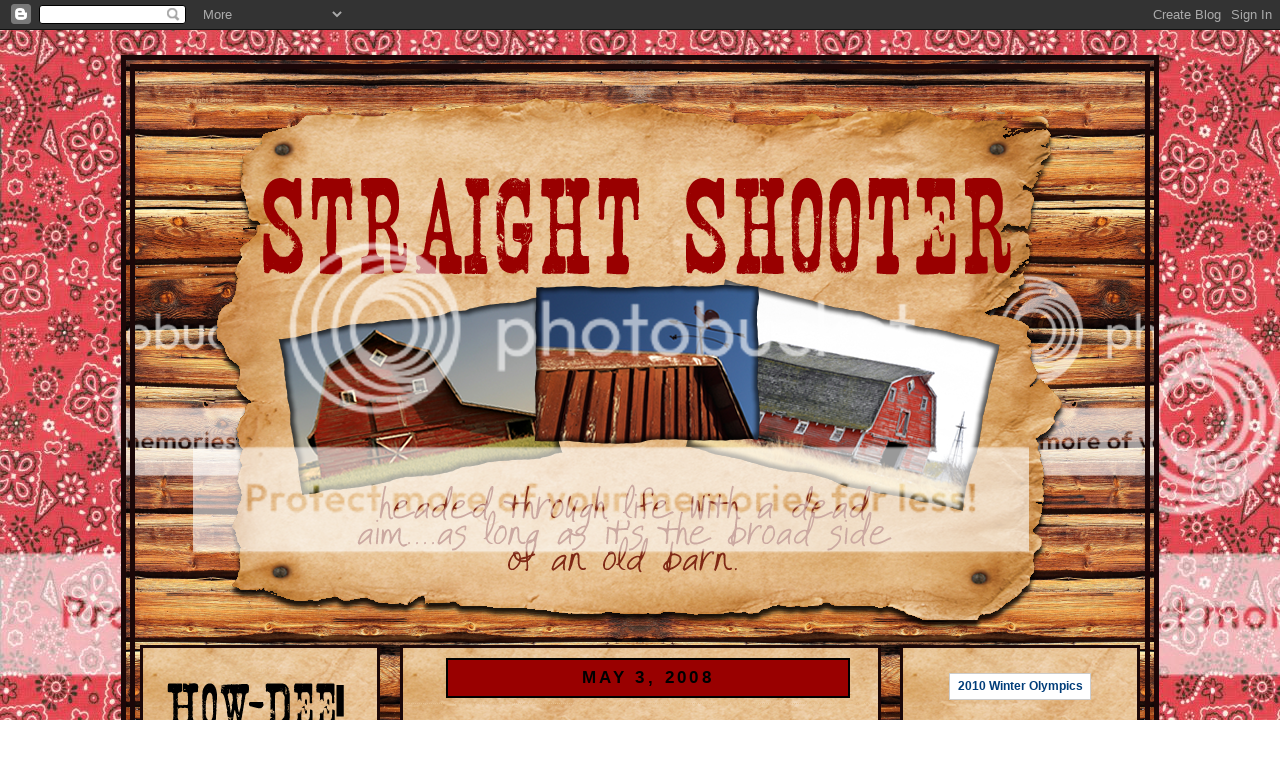

--- FILE ---
content_type: text/html; charset=UTF-8
request_url: https://shootinstraight.blogspot.com/2008/05/it-was-great-day.html?showComment=1209874200000
body_size: 22108
content:
<!DOCTYPE html>
<html xmlns='http://www.w3.org/1999/xhtml' xmlns:b='http://www.google.com/2005/gml/b' xmlns:data='http://www.google.com/2005/gml/data' xmlns:expr='http://www.google.com/2005/gml/expr'>
<head>
<link href='https://www.blogger.com/static/v1/widgets/2944754296-widget_css_bundle.css' rel='stylesheet' type='text/css'/>
<meta content='text/html; charset=UTF-8' http-equiv='Content-Type'/>
<meta content='blogger' name='generator'/>
<link href='https://shootinstraight.blogspot.com/favicon.ico' rel='icon' type='image/x-icon'/>
<link href='http://shootinstraight.blogspot.com/2008/05/it-was-great-day.html' rel='canonical'/>
<link rel="alternate" type="application/atom+xml" title="Straight Shooter ~ - Atom" href="https://shootinstraight.blogspot.com/feeds/posts/default" />
<link rel="alternate" type="application/rss+xml" title="Straight Shooter ~ - RSS" href="https://shootinstraight.blogspot.com/feeds/posts/default?alt=rss" />
<link rel="service.post" type="application/atom+xml" title="Straight Shooter ~ - Atom" href="https://www.blogger.com/feeds/9114717389875067582/posts/default" />

<link rel="alternate" type="application/atom+xml" title="Straight Shooter ~ - Atom" href="https://shootinstraight.blogspot.com/feeds/120347114042992753/comments/default" />
<!--Can't find substitution for tag [blog.ieCssRetrofitLinks]-->
<meta content='http://shootinstraight.blogspot.com/2008/05/it-was-great-day.html' property='og:url'/>
<meta content='It was a Great Day.' property='og:title'/>
<meta content='Big Shooter is lookin &#39; and smellin &#39; gooood  tonight. He has had a shower. He took a long walk with no rests. He&#39;s been eating mashed potat...' property='og:description'/>
<title>Straight Shooter ~: It was a Great Day.</title>
<style id='page-skin-1' type='text/css'><!--
/*
/* Variable definitions
====================
<Variable name="mainBgColor" description="Main Background Color"
type="color" default="#fff">
<Variable name="mainTextColor" description="Text Color" type="color"
default="#000">
<Variable name="postTitleColor" description="Post Title Color" type="color"
default="#333">
<Variable name="dateHeaderColor" description="Date Header Color"
type="color" default="#810">
<Variable name="borderColor" description="Post Border Color" type="color"
default="#bbb">
<Variable name="mainLinkColor" description="Link Color" type="color"
default="#b30">
<Variable name="mainVisitedLinkColor" description="Visited Link Color"
type="color" default="#c63">
<Variable name="titleBgColor" description="Page Header Background Color"
type="color" default="#710">
<Variable name="titleTextColor" description="Blog Title Color"
type="color" default="#fff">
<Variable name="topSidebarHeaderColor"
description="Top Sidebar Title Color"
type="color" default="#fff">
<Variable name="topSidebarBgColor"
description="Top Sidebar Background Color"
type="color" default="#999">
<Variable name="topSidebarTextColor" description="Top Sidebar Text Color"
type="color" default="#fff">
<Variable name="topSidebarLinkColor" description="Top Sidebar Link Color"
type="color" default="#fff">
<Variable name="topSidebarVisitedLinkColor"
description="Top Sidebar Visited Link Color"
type="color" default="#ddd">
<Variable name="bodyFont" description="Text Font" type="font"
default="normal normal 100% 'Trebuchet MS',Verdana,Arial,Sans-serif">
<Variable name="pageTitleFont" description="Blog Title Font" type="font"
default="normal bold 200% 'Trebuchet MS',Verdana,Arial,Sans-serif">
<Variable name="descriptionFont" description="Blog Description Font" type="font"
default="normal normal 100% 'Trebuchet MS',Verdana,Arial,Sans-serif">
<Variable name="headerFont" description="Sidebar Title Font" type="font"
default="normal bold 100% 'Trebuchet MS',Verdana,Arial,Sans-serif">
<Variable name="postTitleFont" description="Post Title Font" type="font"
default="normal bold 135% 'Trebuchet MS',Verdana,Arial,Sans-serif">
*/
body {
background:url("https://lh3.googleusercontent.com/blogger_img_proxy/AEn0k_sqErIVaSCsa0lsctaI_VvxVjZBM-ucZRYuSkZvBU4l1-jFpRqimlX5Wml1-k99Xo-57WH6YQWQEHGs8d_NLf7rUFdY72tsnsCcRKMFCllYGt1Ig37LX3KSZMTte__UXbBbHOcalbeI2Qqzutl7b5VvUVGxJ7MnVkXgS5CqHkw=s0-d") repeat;
margin:0;
text-align:center;
line-height: 1.5em;
font:x-small Trebuchet MS, Verdana, Arial, Sans-serif;
color:#000000;
font-size/* */:/**/small;
font-size: /**/small;
}
/* Page Structure
----------------------------------------------- */
/* The images which help create rounded corners depend on the
following widths and measurements. If you want to change
these measurements, the images will also need to change.
*/
#outer-wrapper {
width:1000px;
margin:25px auto;
text-align:left;
font: normal normal 135% Arial, sans-serif;
background:#74563a url("https://lh3.googleusercontent.com/blogger_img_proxy/AEn0k_uFHDnvc0Pn79XhOp3yDp_G4y7Ir0kTxDL0Zq7O2hrWx1-5_Yy0JvMZFooyxiAm6H2WSqch-NntYrzVvVS6iKnh8Mnjxz6aR49siFV4idnT89G-TZ_k-jCVqvQtU77cfxTatltYJP3aoJHWogRjT8AWCbiovqkzYPPtIQ=s0-d") repeat center;
border: double 14px #1B0708;
padding: 5px 5px 5px 5px;
}
#main-wrap1 {
width:475px;
float:left;
background:url("https://lh3.googleusercontent.com/blogger_img_proxy/AEn0k_vbmMGMdywA1quUlp2XrMFRyabcZpmFfUAxBy2IzymeafmopPK3GTN8sJzJSOC7KkFSWASrTP_yUYheVdGrZjueFU3lHpExAOJvwN_0bDUE82_F29CJFIAZUUZE5_u4MgqiL86ADZeMSRN7j03aCiHC19WpJNW3dNwRb0o=s0-d") repeat;
border:3px solid #1B0708;
margin:5px 0 0;
padding:0 0 10px;
color:#000000;
font-size:97%;
line-height:1.5em;
word-wrap: break-word; /* fix for long text breaking sidebar float in IE */
overflow: hidden;     /* fix for long non-text content breaking IE sidebar float */
}
#main-wrap2 {
float:left;
width:100%;
background:url("") no-repeat left top;
padding:10px 0 0;
}
#main {
background:url("") repeat-y;
padding:0;
}
#sidebar-wrap {
width:240px;
float:left;
margin:10px px 0;
margin-right:20px;
margin-top:5px;
font-size:97%;
line-height:1.5em;
word-wrap: break-word; /* fix for long text breaking sidebar float in IE */
overflow: hidden;     /* fix for long non-text content breaking IE sidebar float */
}
#newsidebar-wrap {
width:240px;
float:right;
margin-left:5px;
margin-top:5px;
font-size:97%;
line-height:1.5em;
word-wrap: break-word; /* fix for long text breaking sidebar float in IE */
overflow: hidden;     /* fix for long non-text content breaking IE sidebar float */
}
.main .widget {
margin-top: 4px;
width: 475px;
padding: 0px 13px;
}
.main .Blog {
margin: 0;
padding: 0;
width: 475px;
}
/* Links
----------------------------------------------- */
a:link {
color: #cc0000;
}
a:visited {
color: #1B0708;
}
a:hover {
color: #1B0708;
}
a img {
border-width:0;
}
/* Blog Header
----------------------------------------------- */
#header-wrapper {
background:url("https://lh3.googleusercontent.com/blogger_img_proxy/AEn0k_v-Agkw4GC1syh1vK4lPSyHApqMR0lf53qcNqo6j1J6Re422MYhLmp0zaQSKoF5dsGNYKLnou63EqtsQneAXOWugGwEsXGifpJUHQywop_59lO3WkoLVLex1t-Uo5N4pn6LH7CgLBk1DajkZnYov4pvVcA-rrXWyeU4vSbIkA31=s0-d") no-repeat center;
margin:5px 0 0 0;
height:553px;
padding:8px 0 0 0;
color:#E6BF8C;
}
#header {
padding:0 15px 8px;
}
#header h1 {
margin:0;
padding:10px 30px 5px;
line-height:1.2em;
font: normal bold 5% Trebuchet, Trebuchet MS, Arial, sans-serif;
}
#header a,
#header a:visited {
text-decoration:none;
color: #E6BF8C;
}
#header .description {
margin:0;
padding:500px 30px 10px;
line-height:1.5em;
font: normal normal 12% 'Trebuchet MS',Verdana,Arial,Sans-serif;
}
/* Posts
----------------------------------------------- */
h2.date-header {
margin:0 28px 0 43px;
background:#990000;
border:2px solid #000000;
text-align: center;
padding: 1px 1px 1px 1px;
font-size:100%;
line-height:2em;
text-transform:uppercase;
letter-spacing:.2em;
color:#000000;
}
.post {
margin:.3em 0 25px;
padding:13 0px;
border:1px dotted #E6BF8C;
border-width:1px 0;
}
.post h3 {
margin:0;
line-height:1.5em;
background:url("") no-repeat 10px .5em;
display:block;
border:1px dotted #E6BF8C;
border-width:0 0px 0px;
padding:2px 2px 2px 2px;
text-align:center;
color: #1B0708;
font: normal normal 383% Georgia, Times, serif ;
}
.post h3 a, .post h3 a:visited {
text-decoration:none;
color: #1B0708;
}
a.title-link:hover {
background-color: #E6BF8C;
color: #000000;
}
.post-body {
border:1px dotted #E6BF8C;
border-width:0 1px 1px;
border-bottom-color:#E6BF8C;
padding:10px 10px 10px 10px;
}
html>body .post-body {
border-bottom-width:0;
}
.post p {
margin:0 0 .75em;
}
.post-footer {
background:url("https://lh3.googleusercontent.com/blogger_img_proxy/AEn0k_toVOXxSSrLKZgyrbXjGLLm9QsdEDPy3hilTchiGr9dazeTLERhjJLy2oX2erdzvoDApRxnR6J6FAzAEyyRrKP8M2kU-yXyQGJYaoyvA2Ar7ksVhp3IFhFFjYL-s9N5Mb9NUwmZtvv7FxeDx3-29S0ojg=s0-d") no-repeat bottom left;
margin:0;
padding:50px 14px 2px 290px;
border:1px dotted #E6BF8C;
border-width:1px;
font-size:100%;
line-height:1.5em;
color: #000000;
}
.post-footer p {
margin: 0;
}
html>body .post-footer {
border-bottom-color:transparent;
}
.uncustomized-post-template .post-footer {
text-align: right;
}
.uncustomized-post-template .post-author,
.uncustomized-post-template .post-timestamp {
display: block;
float: left;
text-align:left;
margin-right: 4px;
}
.post-footer a {
color: #cc0000;
}
.post-footer a:hover {
color: #1B0708;
}
a.comment-link {
/* IE5.0/Win doesn't apply padding to inline elements,
so we hide these two declarations from it */
background/* */:/**/url("//www.blogblog.com/rounders/2icon_comment.gif") no-repeat 0 45%;
padding-left:14px;
}
html>body a.comment-link {
/* Respecified, for IE5/Mac's benefit */
no-repeat 0 45%;
padding-left:14px;
}
.post img {
margin:0 0 5px 0;
padding:4px;
border:1px solid #E6BF8C;
}
blockquote {
margin:.75em 0;
border:1px dotted #E6BF8C;
border-width:1px 0;
padding:5px 15px;
color: #000000;
}
.post blockquote p {
margin:.5em 0;
}
#blog-pager-newer-link {
float: left;
margin-left: 13px;
}
#blog-pager-older-link {
float: right;
margin-right: 13px;
}
#blog-pager {
text-align: center;
}
.feed-links {
clear: both;
line-height: 2.5em;
margin-left: 13px;
}
/* Comments
----------------------------------------------- */
#comments {
margin:-25px 13px 0;
border:1px dotted #E6BF8C;
border-width:0 1px 1px;
padding:20px 0 15px 0;
}
#comments h4 {
margin:0 0 10px;
padding:0 14px 2px 29px;
border-bottom:1px dotted #E6BF8C;
font-size:120%;
line-height:1.4em;
color:#1B0708;
}
#comments-block {
margin:0 15px 0 9px;
}
.comment-author {
background:url("") no-repeat 2px .3em;
margin:.5em 0;
padding:0 0 0 20px;
font-weight:bold;
}
.comment-body {
margin:0 0 1.25em;
padding:0 0 0 20px;
}
.comment-body p {
margin:0 0 .5em;
}
.comment-footer {
margin:0 0 .5em;
padding:0 0 .75em 20px;
}
.comment-footer a:link {
color: #000000;
}
.deleted-comment {
font-style:italic;
color:gray;
}
/* Profile
----------------------------------------------- */
.profile-img {
float: left;
margin: 2px 2px 2px 0;
border: 4px solid #1B0708;
}
.profile-datablock {
margin:0 15px .5em 0;
padding-top:8px;
}
.profile-link {
background:url("") no-repeat 0 .1em;
padding-left:15px;
font-weight:bold;
}
.profile-textblock {
clear: both;
margin: 0;
}
.sidebar .clear, .main .widget .clear {
clear: both;
}
#sidebartop-wrap {
text-align:center;
margin:0px 0px 15px;
padding:0px 0px 10px;
background:url("https://lh3.googleusercontent.com/blogger_img_proxy/AEn0k_vbmMGMdywA1quUlp2XrMFRyabcZpmFfUAxBy2IzymeafmopPK3GTN8sJzJSOC7KkFSWASrTP_yUYheVdGrZjueFU3lHpExAOJvwN_0bDUE82_F29CJFIAZUUZE5_u4MgqiL86ADZeMSRN7j03aCiHC19WpJNW3dNwRb0o=s0-d") repeat;
border:3px solid #1B0708;
color:#1B0708;
}
#sidebartop-wrap2 {
background:url("") no-repeat left top;
padding: 10px 0 0;
margin:0;
border-width:0;
}
#newsidebartop-wrap {
margin:0px 0px 10px;
background:url("https://lh3.googleusercontent.com/blogger_img_proxy/AEn0k_vbmMGMdywA1quUlp2XrMFRyabcZpmFfUAxBy2IzymeafmopPK3GTN8sJzJSOC7KkFSWASrTP_yUYheVdGrZjueFU3lHpExAOJvwN_0bDUE82_F29CJFIAZUUZE5_u4MgqiL86ADZeMSRN7j03aCiHC19WpJNW3dNwRb0o=s0-d") repeat;
border:3px solid #1B0708;
text-align:center;
padding:0px 0px 10px;
color:#1B0708;
}
#newsidebartop-wrap2 {
background:url("") no-repeat left top;
padding: 10px 0 0;
margin:0;
border-width:0;
}
#sidebartop h2 {
line-height:1.5em;
color:#E6BF8C;
border-bottom: 0px dotted #E6BF8C;
margin-bottom: 0.5em;
font: normal bold 8% 'Trebuchet MS',Verdana,Arial,Sans-serif;
}
#sidebartop a {
color: #cc0000;
}
#sidebartop a:hover {
color: #804000;
}
#sidebartop a:visited {
color: #804000;
}
#newsidebartop h2 {
line-height:1.5em;
color:#E6BF8C;
border-bottom: 0px dotted #E6BF8C;
margin-bottom: 0.5em;
font: normal bold 8% 'Trebuchet MS',Verdana,Arial,Sans-serif;
}
#newsidebartop a {
color: #cc0000;
}
#newsidebartop a:hover {
color: #804000;
}
#newsidebartop a:visited {
color: #804000;
}
/* Sidebar Boxes
----------------------------------------------- */
.sidebar .widget {
margin:.5em .5em 1.25em;
padding:0 0px;
}
.widget-content {
margin-top: 0.5em;
}
#sidebarbottom-wrap1 {
text-align:center;
margin:0 0 15px;
background:url("https://lh3.googleusercontent.com/blogger_img_proxy/AEn0k_vbmMGMdywA1quUlp2XrMFRyabcZpmFfUAxBy2IzymeafmopPK3GTN8sJzJSOC7KkFSWASrTP_yUYheVdGrZjueFU3lHpExAOJvwN_0bDUE82_F29CJFIAZUUZE5_u4MgqiL86ADZeMSRN7j03aCiHC19WpJNW3dNwRb0o=s0-d") repeat;
border:3px solid #1B0708;
padding:10px 0 0;
color: #000000;
}
#sidebarbottom-wrap2 {
background:url("") no-repeat left bottom;
padding:8px 0px 8px;
}
.sidebar h2 {
margin:0;
padding:0 0 .2em;
line-height:1.5em;
font:normal bold 8% 'Trebuchet MS',Verdana,Arial,Sans-serif;
}
.sidebar ul {
list-style:none;
margin:0 0 1.25em;
padding:0 0px;
}
.sidebar ul li {
padding:0 0 3px 16px;
margin-bottom:3px;
border-bottom:0px dotted #E6BF8C;
line-height:1.4em;
}
.sidebar p {
margin:0 0 .6em;
}
#sidebar h2 {
color: #1B0708;
border-bottom: 0px dotted #1B0708;
}
/* Footer
----------------------------------------------- */
#footer-wrap1 {
clear:both;
margin:0;
padding:15px 0 0;
}
#footer-wrap2 {
background:;
padding:50px 0 0;
color:#E6BF8C;
}
#footer {
background:url("") no-repeat left bottom;
padding:8px 15px 8px;
}
#footer hr {display:none;}
#footer p {margin:0;}
#footer a {color:#E6BF8C;}
/** Page structure tweaks for layout editor wireframe */
body#layout #main-wrap1,
body#layout #sidebar-wrap,
body#layout #header-wrapper {
margin-top: 0;
}
body#layout #header, body#layout #header-wrapper,
body#layout #outer-wrapper {
margin-left:0,
margin-right: 0;
padding: 0;
}
body#layout #outer-wrapper {
width: 1000px;
}
body#layout #footer-wrap1 {
padding-top: 0;
}

--></style>
<link href='https://www.blogger.com/dyn-css/authorization.css?targetBlogID=9114717389875067582&amp;zx=73390196-cdcf-4df6-a96e-fb0463a985aa' media='none' onload='if(media!=&#39;all&#39;)media=&#39;all&#39;' rel='stylesheet'/><noscript><link href='https://www.blogger.com/dyn-css/authorization.css?targetBlogID=9114717389875067582&amp;zx=73390196-cdcf-4df6-a96e-fb0463a985aa' rel='stylesheet'/></noscript>
<meta name='google-adsense-platform-account' content='ca-host-pub-1556223355139109'/>
<meta name='google-adsense-platform-domain' content='blogspot.com'/>

</head>
<body>
<div class='navbar section' id='navbar'><div class='widget Navbar' data-version='1' id='Navbar1'><script type="text/javascript">
    function setAttributeOnload(object, attribute, val) {
      if(window.addEventListener) {
        window.addEventListener('load',
          function(){ object[attribute] = val; }, false);
      } else {
        window.attachEvent('onload', function(){ object[attribute] = val; });
      }
    }
  </script>
<div id="navbar-iframe-container"></div>
<script type="text/javascript" src="https://apis.google.com/js/platform.js"></script>
<script type="text/javascript">
      gapi.load("gapi.iframes:gapi.iframes.style.bubble", function() {
        if (gapi.iframes && gapi.iframes.getContext) {
          gapi.iframes.getContext().openChild({
              url: 'https://www.blogger.com/navbar/9114717389875067582?po\x3d120347114042992753\x26origin\x3dhttps://shootinstraight.blogspot.com',
              where: document.getElementById("navbar-iframe-container"),
              id: "navbar-iframe"
          });
        }
      });
    </script><script type="text/javascript">
(function() {
var script = document.createElement('script');
script.type = 'text/javascript';
script.src = '//pagead2.googlesyndication.com/pagead/js/google_top_exp.js';
var head = document.getElementsByTagName('head')[0];
if (head) {
head.appendChild(script);
}})();
</script>
</div></div>
<div id='outer-wrapper'>
<div id='header-wrapper'>
<div class='header section' id='header'><div class='widget Header' data-version='1' id='Header1'>
<div id='header-inner'>
<div class='titlewrapper'>
<h1 class='title'>
<a href='https://shootinstraight.blogspot.com/'>
Straight Shooter ~
</a>
</h1>
</div>
<div class='descriptionwrapper'>
<p class='description'><span>
</span></p>
</div>
</div>
</div></div>
</div>
<div id='sidebar-wrap'>
<div id='newsidebartop-wrap'><div id='newsidebartop-wrap2'>
<div class='sidebar section' id='newsidebartop'><div class='widget Image' data-version='1' id='Image6'>
<h2>about image</h2>
<div class='widget-content'>
<img alt='about image' height='67' id='Image6_img' src='https://blogger.googleusercontent.com/img/b/R29vZ2xl/AVvXsEiTi_LhjJBESZzzhC8nH_f9Brj7xOKFrHTPEtcKyiXdC1b8_YZanDwk5NM50yldxoXILnAvNYlp2jzKSm3nmRn0KeC-BATjh89b-Ept3nfZU-OvoWowWxta2yiByqYJnuYZLTf30BLOkbs/s1600-r/stacey-ss-about.png' width='213'/>
<br/>
</div>
<div class='clear'></div>
</div><div class='widget Image' data-version='1' id='Image14'>
<h2>profile image</h2>
<div class='widget-content'>
<img alt='profile image' height='278' id='Image14_img' src='//3.bp.blogspot.com/_iRYSwAJt8LU/R-F6q8ds0YI/AAAAAAAAAyc/v7GIJVKJ7LI/S1600-R/STACEY-SS-PROFILE+IMAGE.png' width='184'/>
<br/>
<span class='caption'>You do know this isn't really me, right?</span>
</div>
<div class='clear'></div>
</div><div class='widget Profile' data-version='1' id='Profile1'>
<div class='widget-content'>
<a href='https://www.blogger.com/profile/12204698287264697086'><img alt='My photo' class='profile-img' height='60' src='//blogger.googleusercontent.com/img/b/R29vZ2xl/AVvXsEhJ69rRfYvjAbnIkiHLF3EomvbsUmJimnKIcKxeOWZYva_FrOnASEu_Q4n_l2PqjKGhmUGg3Po13DfDKfgI6mmHK-qNEMYkB7C8fNZcUEX9ehzNm-xxkpMIxB_obMPUb8w/s220/DSCF2382.JPG' width='80'/></a>
<dl class='profile-datablock'>
<dt class='profile-data'>
<a class='profile-name-link g-profile' href='https://www.blogger.com/profile/12204698287264697086' rel='author' style='background-image: url(//www.blogger.com/img/logo-16.png);'>
~ Straight Shooter ~
</a>
</dt>
<dd class='profile-textblock'>I live where the wind comes whippin' down the plains with the Big Shooter and two Crumb Snatchers.</dd>
</dl>
<a class='profile-link' href='https://www.blogger.com/profile/12204698287264697086' rel='author'>View my complete profile</a>
<div class='clear'></div>
</div>
</div><div class='widget Followers' data-version='1' id='Followers1'>
<h2 class='title'>Shooter Family Followers</h2>
<div class='widget-content'>
<div id='Followers1-wrapper'>
<div style='margin-right:2px;'>
<div><script type="text/javascript" src="https://apis.google.com/js/platform.js"></script>
<div id="followers-iframe-container"></div>
<script type="text/javascript">
    window.followersIframe = null;
    function followersIframeOpen(url) {
      gapi.load("gapi.iframes", function() {
        if (gapi.iframes && gapi.iframes.getContext) {
          window.followersIframe = gapi.iframes.getContext().openChild({
            url: url,
            where: document.getElementById("followers-iframe-container"),
            messageHandlersFilter: gapi.iframes.CROSS_ORIGIN_IFRAMES_FILTER,
            messageHandlers: {
              '_ready': function(obj) {
                window.followersIframe.getIframeEl().height = obj.height;
              },
              'reset': function() {
                window.followersIframe.close();
                followersIframeOpen("https://www.blogger.com/followers/frame/9114717389875067582?colors\x3dCgt0cmFuc3BhcmVudBILdHJhbnNwYXJlbnQaByMwMDAwMDAiByMwMDAwMDAqByNFNkJGOEMyByMwMDAwMDA6ByMwMDAwMDBCByMwMDAwMDBKByMwMDAwMDBSByNGRkZGRkZaC3RyYW5zcGFyZW50\x26pageSize\x3d21\x26hl\x3den-US\x26origin\x3dhttps://shootinstraight.blogspot.com");
              },
              'open': function(url) {
                window.followersIframe.close();
                followersIframeOpen(url);
              }
            }
          });
        }
      });
    }
    followersIframeOpen("https://www.blogger.com/followers/frame/9114717389875067582?colors\x3dCgt0cmFuc3BhcmVudBILdHJhbnNwYXJlbnQaByMwMDAwMDAiByMwMDAwMDAqByNFNkJGOEMyByMwMDAwMDA6ByMwMDAwMDBCByMwMDAwMDBKByMwMDAwMDBSByNGRkZGRkZaC3RyYW5zcGFyZW50\x26pageSize\x3d21\x26hl\x3den-US\x26origin\x3dhttps://shootinstraight.blogspot.com");
  </script></div>
</div>
</div>
<div class='clear'></div>
</div>
</div><div class='widget Subscribe' data-version='1' id='Subscribe1'>
<div style='white-space:nowrap'>
<h2 class='title'>Subscribe To Straight Shooter's Rants</h2>
<div class='widget-content'>
<div class='subscribe-wrapper subscribe-type-POST'>
<div class='subscribe expanded subscribe-type-POST' id='SW_READER_LIST_Subscribe1POST' style='display:none;'>
<div class='top'>
<span class='inner' onclick='return(_SW_toggleReaderList(event, "Subscribe1POST"));'>
<img class='subscribe-dropdown-arrow' src='https://resources.blogblog.com/img/widgets/arrow_dropdown.gif'/>
<img align='absmiddle' alt='' border='0' class='feed-icon' src='https://resources.blogblog.com/img/icon_feed12.png'/>
Posts
</span>
<div class='feed-reader-links'>
<a class='feed-reader-link' href='https://www.netvibes.com/subscribe.php?url=https%3A%2F%2Fshootinstraight.blogspot.com%2Ffeeds%2Fposts%2Fdefault' target='_blank'>
<img src='https://resources.blogblog.com/img/widgets/subscribe-netvibes.png'/>
</a>
<a class='feed-reader-link' href='https://add.my.yahoo.com/content?url=https%3A%2F%2Fshootinstraight.blogspot.com%2Ffeeds%2Fposts%2Fdefault' target='_blank'>
<img src='https://resources.blogblog.com/img/widgets/subscribe-yahoo.png'/>
</a>
<a class='feed-reader-link' href='https://shootinstraight.blogspot.com/feeds/posts/default' target='_blank'>
<img align='absmiddle' class='feed-icon' src='https://resources.blogblog.com/img/icon_feed12.png'/>
                  Atom
                </a>
</div>
</div>
<div class='bottom'></div>
</div>
<div class='subscribe' id='SW_READER_LIST_CLOSED_Subscribe1POST' onclick='return(_SW_toggleReaderList(event, "Subscribe1POST"));'>
<div class='top'>
<span class='inner'>
<img class='subscribe-dropdown-arrow' src='https://resources.blogblog.com/img/widgets/arrow_dropdown.gif'/>
<span onclick='return(_SW_toggleReaderList(event, "Subscribe1POST"));'>
<img align='absmiddle' alt='' border='0' class='feed-icon' src='https://resources.blogblog.com/img/icon_feed12.png'/>
Posts
</span>
</span>
</div>
<div class='bottom'></div>
</div>
</div>
<div class='subscribe-wrapper subscribe-type-PER_POST'>
<div class='subscribe expanded subscribe-type-PER_POST' id='SW_READER_LIST_Subscribe1PER_POST' style='display:none;'>
<div class='top'>
<span class='inner' onclick='return(_SW_toggleReaderList(event, "Subscribe1PER_POST"));'>
<img class='subscribe-dropdown-arrow' src='https://resources.blogblog.com/img/widgets/arrow_dropdown.gif'/>
<img align='absmiddle' alt='' border='0' class='feed-icon' src='https://resources.blogblog.com/img/icon_feed12.png'/>
Comments
</span>
<div class='feed-reader-links'>
<a class='feed-reader-link' href='https://www.netvibes.com/subscribe.php?url=https%3A%2F%2Fshootinstraight.blogspot.com%2Ffeeds%2F120347114042992753%2Fcomments%2Fdefault' target='_blank'>
<img src='https://resources.blogblog.com/img/widgets/subscribe-netvibes.png'/>
</a>
<a class='feed-reader-link' href='https://add.my.yahoo.com/content?url=https%3A%2F%2Fshootinstraight.blogspot.com%2Ffeeds%2F120347114042992753%2Fcomments%2Fdefault' target='_blank'>
<img src='https://resources.blogblog.com/img/widgets/subscribe-yahoo.png'/>
</a>
<a class='feed-reader-link' href='https://shootinstraight.blogspot.com/feeds/120347114042992753/comments/default' target='_blank'>
<img align='absmiddle' class='feed-icon' src='https://resources.blogblog.com/img/icon_feed12.png'/>
                  Atom
                </a>
</div>
</div>
<div class='bottom'></div>
</div>
<div class='subscribe' id='SW_READER_LIST_CLOSED_Subscribe1PER_POST' onclick='return(_SW_toggleReaderList(event, "Subscribe1PER_POST"));'>
<div class='top'>
<span class='inner'>
<img class='subscribe-dropdown-arrow' src='https://resources.blogblog.com/img/widgets/arrow_dropdown.gif'/>
<span onclick='return(_SW_toggleReaderList(event, "Subscribe1PER_POST"));'>
<img align='absmiddle' alt='' border='0' class='feed-icon' src='https://resources.blogblog.com/img/icon_feed12.png'/>
Comments
</span>
</span>
</div>
<div class='bottom'></div>
</div>
</div>
<div style='clear:both'></div>
</div>
</div>
<div class='clear'></div>
</div><div class='widget LinkList' data-version='1' id='LinkList2'>
<div class='widget-content'>
<ul>
<li><a href='http://shootinstraight.blogspot.com/'>Straight Shooter Home</a></li>
</ul>
<div class='clear'></div>
</div>
</div><div class='widget Image' data-version='1' id='Image11'>
<h2>love note image</h2>
<div class='widget-content'>
<img alt='love note image' height='110' id='Image11_img' src='//2.bp.blogspot.com/_iRYSwAJt8LU/R-F5psds0UI/AAAAAAAAAyA/qd846Z42WLc/S1600-R/stacey-ss-love+note.png' width='213'/>
<br/>
<span class='caption'>In case I haven't told you in a while, I am so very, very proud to call you a Cancer Survivor.  You are a real life hero Love.</span>
</div>
<div class='clear'></div>
</div><div class='widget Image' data-version='1' id='Image9'>
<h2>posse image</h2>
<div class='widget-content'>
<img alt='posse image' height='73' id='Image9_img' src='https://blogger.googleusercontent.com/img/b/R29vZ2xl/AVvXsEgYxA53hFbA5ntzPx-QQr8DmVh8VXlJG772NwprygBdj-I02bQfmUjGB0CKo0MLAL5sUDDb0MmbFjDKEo2ZCP5OyCGaYM83A58-5BiTxem2IY5-XZqsGZRAfcfo9Udrw2OPhqiYDHTZf-c/s1600-r/stacey-ss-family.png' width='213'/>
<br/>
</div>
<div class='clear'></div>
</div><div class='widget Image' data-version='1' id='Image2'>
<h2>Big Shooter</h2>
<div class='widget-content'>
<img alt='Big Shooter' height='240' id='Image2_img' src='//3.bp.blogspot.com/_iRYSwAJt8LU/SRJ8GTyxbzI/AAAAAAAADaQ/tU5rE_yQyB4/S240/Oct+2008+056.jpg' width='180'/>
<br/>
<span class='caption'>Big Shooter a.k.a. Sledge</span>
</div>
<div class='clear'></div>
</div><div class='widget Image' data-version='1' id='Image3'>
<h2>Crumb Snatcher #1</h2>
<div class='widget-content'>
<img alt='Crumb Snatcher #1' height='150' id='Image3_img' src='//2.bp.blogspot.com/_iRYSwAJt8LU/R7QALmcFTYI/AAAAAAAAAmg/b3PIQJsZZuU/S150/elf+yourself+039.jpg' width='112'/>
<br/>
<span class='caption'>Boy Child or Crumb Snatcher #1</span>
</div>
<div class='clear'></div>
</div><div class='widget Image' data-version='1' id='Image4'>
<h2>Crumb Snatcher #2</h2>
<div class='widget-content'>
<img alt='Crumb Snatcher #2' height='150' id='Image4_img' src='//2.bp.blogspot.com/_iRYSwAJt8LU/R7QAZmcFTZI/AAAAAAAAAmo/TJgy6CJStnY/S150/elf+yourself+022.jpg' width='112'/>
<br/>
<span class='caption'>Girl Child Crumb Snatcher #2</span>
</div>
<div class='clear'></div>
</div><div class='widget Image' data-version='1' id='Image5'>
<div class='widget-content'>
<img alt='' height='124' id='Image5_img' src='https://blogger.googleusercontent.com/img/b/R29vZ2xl/AVvXsEiWL2okFW-Mks_ojK8P08hpnICZ2lzsMzCQdcUAjAzZKYeemM7PIo23WUr5dl7ZNMRhNM3AFjn8z68PzGR_iyTvSMfKFIy0-WZylC5PRbnvR_4llyGax4XAR9m6Ddw1NOIXYJCCW6QIbKQ/s240/stacey-ss-arch.png' width='213'/>
<br/>
</div>
<div class='clear'></div>
</div><div class='widget BlogArchive' data-version='1' id='BlogArchive1'>
<div class='widget-content'>
<div id='ArchiveList'>
<div id='BlogArchive1_ArchiveList'>
<ul class='hierarchy'>
<li class='archivedate collapsed'>
<a class='toggle' href='javascript:void(0)'>
<span class='zippy'>

        &#9658;&#160;
      
</span>
</a>
<a class='post-count-link' href='https://shootinstraight.blogspot.com/2010/'>
2010
</a>
<span class='post-count' dir='ltr'>(11)</span>
<ul class='hierarchy'>
<li class='archivedate collapsed'>
<a class='toggle' href='javascript:void(0)'>
<span class='zippy'>

        &#9658;&#160;
      
</span>
</a>
<a class='post-count-link' href='https://shootinstraight.blogspot.com/2010/09/'>
September
</a>
<span class='post-count' dir='ltr'>(2)</span>
</li>
</ul>
<ul class='hierarchy'>
<li class='archivedate collapsed'>
<a class='toggle' href='javascript:void(0)'>
<span class='zippy'>

        &#9658;&#160;
      
</span>
</a>
<a class='post-count-link' href='https://shootinstraight.blogspot.com/2010/02/'>
February
</a>
<span class='post-count' dir='ltr'>(3)</span>
</li>
</ul>
<ul class='hierarchy'>
<li class='archivedate collapsed'>
<a class='toggle' href='javascript:void(0)'>
<span class='zippy'>

        &#9658;&#160;
      
</span>
</a>
<a class='post-count-link' href='https://shootinstraight.blogspot.com/2010/01/'>
January
</a>
<span class='post-count' dir='ltr'>(6)</span>
</li>
</ul>
</li>
</ul>
<ul class='hierarchy'>
<li class='archivedate collapsed'>
<a class='toggle' href='javascript:void(0)'>
<span class='zippy'>

        &#9658;&#160;
      
</span>
</a>
<a class='post-count-link' href='https://shootinstraight.blogspot.com/2009/'>
2009
</a>
<span class='post-count' dir='ltr'>(87)</span>
<ul class='hierarchy'>
<li class='archivedate collapsed'>
<a class='toggle' href='javascript:void(0)'>
<span class='zippy'>

        &#9658;&#160;
      
</span>
</a>
<a class='post-count-link' href='https://shootinstraight.blogspot.com/2009/12/'>
December
</a>
<span class='post-count' dir='ltr'>(1)</span>
</li>
</ul>
<ul class='hierarchy'>
<li class='archivedate collapsed'>
<a class='toggle' href='javascript:void(0)'>
<span class='zippy'>

        &#9658;&#160;
      
</span>
</a>
<a class='post-count-link' href='https://shootinstraight.blogspot.com/2009/10/'>
October
</a>
<span class='post-count' dir='ltr'>(1)</span>
</li>
</ul>
<ul class='hierarchy'>
<li class='archivedate collapsed'>
<a class='toggle' href='javascript:void(0)'>
<span class='zippy'>

        &#9658;&#160;
      
</span>
</a>
<a class='post-count-link' href='https://shootinstraight.blogspot.com/2009/07/'>
July
</a>
<span class='post-count' dir='ltr'>(1)</span>
</li>
</ul>
<ul class='hierarchy'>
<li class='archivedate collapsed'>
<a class='toggle' href='javascript:void(0)'>
<span class='zippy'>

        &#9658;&#160;
      
</span>
</a>
<a class='post-count-link' href='https://shootinstraight.blogspot.com/2009/06/'>
June
</a>
<span class='post-count' dir='ltr'>(8)</span>
</li>
</ul>
<ul class='hierarchy'>
<li class='archivedate collapsed'>
<a class='toggle' href='javascript:void(0)'>
<span class='zippy'>

        &#9658;&#160;
      
</span>
</a>
<a class='post-count-link' href='https://shootinstraight.blogspot.com/2009/05/'>
May
</a>
<span class='post-count' dir='ltr'>(17)</span>
</li>
</ul>
<ul class='hierarchy'>
<li class='archivedate collapsed'>
<a class='toggle' href='javascript:void(0)'>
<span class='zippy'>

        &#9658;&#160;
      
</span>
</a>
<a class='post-count-link' href='https://shootinstraight.blogspot.com/2009/04/'>
April
</a>
<span class='post-count' dir='ltr'>(6)</span>
</li>
</ul>
<ul class='hierarchy'>
<li class='archivedate collapsed'>
<a class='toggle' href='javascript:void(0)'>
<span class='zippy'>

        &#9658;&#160;
      
</span>
</a>
<a class='post-count-link' href='https://shootinstraight.blogspot.com/2009/03/'>
March
</a>
<span class='post-count' dir='ltr'>(12)</span>
</li>
</ul>
<ul class='hierarchy'>
<li class='archivedate collapsed'>
<a class='toggle' href='javascript:void(0)'>
<span class='zippy'>

        &#9658;&#160;
      
</span>
</a>
<a class='post-count-link' href='https://shootinstraight.blogspot.com/2009/02/'>
February
</a>
<span class='post-count' dir='ltr'>(21)</span>
</li>
</ul>
<ul class='hierarchy'>
<li class='archivedate collapsed'>
<a class='toggle' href='javascript:void(0)'>
<span class='zippy'>

        &#9658;&#160;
      
</span>
</a>
<a class='post-count-link' href='https://shootinstraight.blogspot.com/2009/01/'>
January
</a>
<span class='post-count' dir='ltr'>(20)</span>
</li>
</ul>
</li>
</ul>
<ul class='hierarchy'>
<li class='archivedate expanded'>
<a class='toggle' href='javascript:void(0)'>
<span class='zippy toggle-open'>

        &#9660;&#160;
      
</span>
</a>
<a class='post-count-link' href='https://shootinstraight.blogspot.com/2008/'>
2008
</a>
<span class='post-count' dir='ltr'>(342)</span>
<ul class='hierarchy'>
<li class='archivedate collapsed'>
<a class='toggle' href='javascript:void(0)'>
<span class='zippy'>

        &#9658;&#160;
      
</span>
</a>
<a class='post-count-link' href='https://shootinstraight.blogspot.com/2008/12/'>
December
</a>
<span class='post-count' dir='ltr'>(16)</span>
</li>
</ul>
<ul class='hierarchy'>
<li class='archivedate collapsed'>
<a class='toggle' href='javascript:void(0)'>
<span class='zippy'>

        &#9658;&#160;
      
</span>
</a>
<a class='post-count-link' href='https://shootinstraight.blogspot.com/2008/11/'>
November
</a>
<span class='post-count' dir='ltr'>(17)</span>
</li>
</ul>
<ul class='hierarchy'>
<li class='archivedate collapsed'>
<a class='toggle' href='javascript:void(0)'>
<span class='zippy'>

        &#9658;&#160;
      
</span>
</a>
<a class='post-count-link' href='https://shootinstraight.blogspot.com/2008/10/'>
October
</a>
<span class='post-count' dir='ltr'>(25)</span>
</li>
</ul>
<ul class='hierarchy'>
<li class='archivedate collapsed'>
<a class='toggle' href='javascript:void(0)'>
<span class='zippy'>

        &#9658;&#160;
      
</span>
</a>
<a class='post-count-link' href='https://shootinstraight.blogspot.com/2008/09/'>
September
</a>
<span class='post-count' dir='ltr'>(20)</span>
</li>
</ul>
<ul class='hierarchy'>
<li class='archivedate collapsed'>
<a class='toggle' href='javascript:void(0)'>
<span class='zippy'>

        &#9658;&#160;
      
</span>
</a>
<a class='post-count-link' href='https://shootinstraight.blogspot.com/2008/08/'>
August
</a>
<span class='post-count' dir='ltr'>(29)</span>
</li>
</ul>
<ul class='hierarchy'>
<li class='archivedate collapsed'>
<a class='toggle' href='javascript:void(0)'>
<span class='zippy'>

        &#9658;&#160;
      
</span>
</a>
<a class='post-count-link' href='https://shootinstraight.blogspot.com/2008/07/'>
July
</a>
<span class='post-count' dir='ltr'>(26)</span>
</li>
</ul>
<ul class='hierarchy'>
<li class='archivedate collapsed'>
<a class='toggle' href='javascript:void(0)'>
<span class='zippy'>

        &#9658;&#160;
      
</span>
</a>
<a class='post-count-link' href='https://shootinstraight.blogspot.com/2008/06/'>
June
</a>
<span class='post-count' dir='ltr'>(31)</span>
</li>
</ul>
<ul class='hierarchy'>
<li class='archivedate expanded'>
<a class='toggle' href='javascript:void(0)'>
<span class='zippy toggle-open'>

        &#9660;&#160;
      
</span>
</a>
<a class='post-count-link' href='https://shootinstraight.blogspot.com/2008/05/'>
May
</a>
<span class='post-count' dir='ltr'>(60)</span>
<ul class='posts'>
<li><a href='https://shootinstraight.blogspot.com/2008/05/whats-for-dinner.html'>What&#39;s for dinner?</a></li>
<li><a href='https://shootinstraight.blogspot.com/2008/05/thanks-coach.html'>Thanks Coach!</a></li>
<li><a href='https://shootinstraight.blogspot.com/2008/05/do-you-smell-that.html'>&quot;Do you smell that?&quot;</a></li>
<li><a href='https://shootinstraight.blogspot.com/2008/05/whod-thunk-it.html'>Who&#39;d a thunk it?</a></li>
<li><a href='https://shootinstraight.blogspot.com/2008/05/full-disclosureor-another-confession.html'>Full Disclosure...or another Confession</a></li>
<li><a href='https://shootinstraight.blogspot.com/2008/05/house-cleaning-issues.html'>House Cleaning Issues</a></li>
<li><a href='https://shootinstraight.blogspot.com/2008/05/how-to-find-cheapest-gas-in-town.html'>How to find the cheapest gas in town!</a></li>
<li><a href='https://shootinstraight.blogspot.com/2008/05/in-rememberance.html'>In Rememberance</a></li>
<li><a href='https://shootinstraight.blogspot.com/2008/05/bionic-smell-is-alive-and-well.html'>A side effect of major surgery</a></li>
<li><a href='https://shootinstraight.blogspot.com/2008/05/plum-tuckers-him-out.html'>Plum Tuckers Him Out!</a></li>
<li><a href='https://shootinstraight.blogspot.com/2008/05/i-think-im-gonna-get-sick.html'>&quot;I think I&#39;m gonna get sick...&quot;</a></li>
<li><a href='https://shootinstraight.blogspot.com/2008/05/crumb-snatcher-speak.html'>Crumb Snatcher Speak</a></li>
<li><a href='https://shootinstraight.blogspot.com/2008/05/wheres-cheapest-gas.html'>Where&#39;s the cheapest gas?</a></li>
<li><a href='https://shootinstraight.blogspot.com/2008/05/its-contagious.html'>It&#39;s contagious...</a></li>
<li><a href='https://shootinstraight.blogspot.com/2008/05/fil-thinks-it-might-be-in-genes.html'>FIL thinks it might be in the genes...</a></li>
<li><a href='https://shootinstraight.blogspot.com/2008/05/whywhy.html'>Why?....why?</a></li>
<li><a href='https://shootinstraight.blogspot.com/2008/05/germany-melander-family-of.html'>One week&#39;s worth of food...</a></li>
<li><a href='https://shootinstraight.blogspot.com/2008/05/ive-got-diddlee-squat.html'>I&#39;ve got diddlee squat...</a></li>
<li><a href='https://shootinstraight.blogspot.com/2008/05/laminin.html'>Laminin</a></li>
<li><a href='https://shootinstraight.blogspot.com/2008/05/dear-friends.html'>Dear Friends,</a></li>
<li><a href='https://shootinstraight.blogspot.com/2008/05/encapsulated.html'>Encapsulated</a></li>
<li><a href='https://shootinstraight.blogspot.com/2008/05/ive-wanted-to-do-this-for-long-time-i.html'>
I hate, hate, hate ironing...but I love, love, LO...</a></li>
<li><a href='https://shootinstraight.blogspot.com/2008/05/kinda-sorta-wordless-wednesdayokay-not.html'>Kinda, Sorta Wordless Wednesday...okay, not</a></li>
<li><a href='https://shootinstraight.blogspot.com/2008/05/party-napkins-percocet-fun-time.html'>Party Napkins + Percocet = Fun Time</a></li>
<li><a href='https://shootinstraight.blogspot.com/2008/05/merrell-speak.html'>Shooter Speak</a></li>
<li><a href='https://shootinstraight.blogspot.com/2008/05/dear-mom.html'>Dear Mom,</a></li>
<li><a href='https://shootinstraight.blogspot.com/2008/05/pain-med-update.html'>Pain Med Update</a></li>
<li><a href='https://shootinstraight.blogspot.com/2008/05/release-comes-in-many-forms.html'>Release comes in many forms</a></li>
<li><a href='https://shootinstraight.blogspot.com/2008/05/had-day.html'>Had a day.</a></li>
<li><a href='https://shootinstraight.blogspot.com/2008/05/sorry-having-technical-difficulties.html'>Sorry, having technical difficulties.</a></li>
<li><a href='https://shootinstraight.blogspot.com/2008/05/who-knew.html'>Who knew...?</a></li>
<li><a href='https://shootinstraight.blogspot.com/2008/05/bionic-smell.html'>Bionic Smell?</a></li>
<li><a href='https://shootinstraight.blogspot.com/2008/05/more-faces-from-week.html'>More faces from the week...</a></li>
<li><a href='https://shootinstraight.blogspot.com/2008/05/he-says-hes-ready-looks-like-its-hasta.html'>He says he&#39;s ready.  Looks like it&#39;s Hasta la Vist...</a></li>
<li><a href='https://shootinstraight.blogspot.com/2008/05/going-home-home-home.html'>GOING HOME!  Home. home?</a></li>
<li><a href='https://shootinstraight.blogspot.com/2008/05/reunion.html'>Reunion!</a></li>
<li><a href='https://shootinstraight.blogspot.com/2008/05/say-cheese.html'>Say Cheese!</a></li>
<li><a href='https://shootinstraight.blogspot.com/2008/05/you-cant-see-their-wings-but.html'>You can&#39;t see their wings, but...</a></li>
<li><a href='https://shootinstraight.blogspot.com/2008/05/fiesta-at-lunch.html'>Fiesta at Lunch!</a></li>
<li><a href='https://shootinstraight.blogspot.com/2008/05/recallin-all-beans-please.html'>Recallin&#39; all the beans please...</a></li>
<li><a href='https://shootinstraight.blogspot.com/2008/05/i-know-former-teachers-handywork-when-i.html'>I know a former teacher&#39;s handywork when I see it...</a></li>
<li><a href='https://shootinstraight.blogspot.com/2008/05/happy-cinco-de-mayo.html'>Happy Cinco De Mayo!</a></li>
<li><a href='https://shootinstraight.blogspot.com/2008/05/second-truck-load-sale.html'>Second Truck Load Sale</a></li>
<li><a href='https://shootinstraight.blogspot.com/2008/05/theverdict-from-pathology-is-incancer.html'>TheVerdict from Pathology is in...Cancer is GONE</a></li>
<li><a href='https://shootinstraight.blogspot.com/2008/05/big-shooter-kidney-memorial.html'>Big Shooter Kidney Memorial</a></li>
<li><a href='https://shootinstraight.blogspot.com/2008/05/4-highly-important-pre-surgery-issues.html'>4 HIGHLY Important Pre-Surgery Issues</a></li>
<li><a href='https://shootinstraight.blogspot.com/2008/05/it-was-great-day.html'>It was a Great Day.</a></li>
<li><a href='https://shootinstraight.blogspot.com/2008/05/mid-day-update.html'>Mid-Day Update</a></li>
<li><a href='https://shootinstraight.blogspot.com/2008/05/woo-hoo-hes-doing-fab-u-lous.html'>Woo Hoo!!  He&#39;s doing FAB-U-LOUS!</a></li>
<li><a href='https://shootinstraight.blogspot.com/2008/05/things-i-am-learning-each-day-about-his.html'>Things I am learning each day about his hospital s...</a></li>
<li><a href='https://shootinstraight.blogspot.com/2008/05/in-23-minutes-day-three-will-officially.html'>In 23 minutes Day Three will officially be over...</a></li>
<li><a href='https://shootinstraight.blogspot.com/2008/05/he-is-in-land-of-nodthank-you-god.html'>He is in the Land of Nod...Thank YOU God!</a></li>
<li><a href='https://shootinstraight.blogspot.com/2008/05/wed-like-paradise-but-well-settle-for.html'>We&#39;d like Paradise, but we&#39;ll settle for Okie-Homa</a></li>
<li><a href='https://shootinstraight.blogspot.com/2008/05/not-all-epidurals-are-created-equally.html'>Not all epidurals are created equally...</a></li>
<li><a href='https://shootinstraight.blogspot.com/2008/05/he-needs-prayer-for-pain-now.html'>He needs prayer for pain.</a></li>
<li><a href='https://shootinstraight.blogspot.com/2008/05/shark-attack.html'>Shark Attack</a></li>
<li><a href='https://shootinstraight.blogspot.com/2008/05/snyopsis-of-progress-for-thursday.html'>Progress on Thursday</a></li>
<li><a href='https://shootinstraight.blogspot.com/2008/05/he-has-babysitter-at-24-hours-outand-im.html'>He has a babysitter at 24 hours out...and I&#39;m cook...</a></li>
<li><a href='https://shootinstraight.blogspot.com/2008/05/sigh.html'>Sigh...</a></li>
<li><a href='https://shootinstraight.blogspot.com/2008/05/good-morning-oklahoma.html'>Good Morning Oklahoma!</a></li>
</ul>
</li>
</ul>
<ul class='hierarchy'>
<li class='archivedate collapsed'>
<a class='toggle' href='javascript:void(0)'>
<span class='zippy'>

        &#9658;&#160;
      
</span>
</a>
<a class='post-count-link' href='https://shootinstraight.blogspot.com/2008/04/'>
April
</a>
<span class='post-count' dir='ltr'>(42)</span>
</li>
</ul>
<ul class='hierarchy'>
<li class='archivedate collapsed'>
<a class='toggle' href='javascript:void(0)'>
<span class='zippy'>

        &#9658;&#160;
      
</span>
</a>
<a class='post-count-link' href='https://shootinstraight.blogspot.com/2008/03/'>
March
</a>
<span class='post-count' dir='ltr'>(29)</span>
</li>
</ul>
<ul class='hierarchy'>
<li class='archivedate collapsed'>
<a class='toggle' href='javascript:void(0)'>
<span class='zippy'>

        &#9658;&#160;
      
</span>
</a>
<a class='post-count-link' href='https://shootinstraight.blogspot.com/2008/02/'>
February
</a>
<span class='post-count' dir='ltr'>(22)</span>
</li>
</ul>
<ul class='hierarchy'>
<li class='archivedate collapsed'>
<a class='toggle' href='javascript:void(0)'>
<span class='zippy'>

        &#9658;&#160;
      
</span>
</a>
<a class='post-count-link' href='https://shootinstraight.blogspot.com/2008/01/'>
January
</a>
<span class='post-count' dir='ltr'>(25)</span>
</li>
</ul>
</li>
</ul>
<ul class='hierarchy'>
<li class='archivedate collapsed'>
<a class='toggle' href='javascript:void(0)'>
<span class='zippy'>

        &#9658;&#160;
      
</span>
</a>
<a class='post-count-link' href='https://shootinstraight.blogspot.com/2007/'>
2007
</a>
<span class='post-count' dir='ltr'>(16)</span>
<ul class='hierarchy'>
<li class='archivedate collapsed'>
<a class='toggle' href='javascript:void(0)'>
<span class='zippy'>

        &#9658;&#160;
      
</span>
</a>
<a class='post-count-link' href='https://shootinstraight.blogspot.com/2007/12/'>
December
</a>
<span class='post-count' dir='ltr'>(16)</span>
</li>
</ul>
</li>
</ul>
</div>
</div>
<div class='clear'></div>
</div>
</div><div class='widget HTML' data-version='1' id='HTML7'>
<h2 class='title'>FEEDJIT Live Traffic Feed</h2>
<div class='widget-content'>
<script src="//feedjit.com/serve/?bc=ffffff&amp;tc=494949&amp;brd1=336699&amp;lnk=494949&amp;hc=336699&amp;ww=160" type="text/javascript"></script><noscript><a href="http://feedjit.com/">Feedjit Live Blog Stats</a></noscript>
</div>
<div class='clear'></div>
</div><div class='widget HTML' data-version='1' id='HTML6'>
<h2 class='title'>blog nosh</h2>
<div class='widget-content'>
<a href="http://www.blognosh.com"><img src="https://lh3.googleusercontent.com/blogger_img_proxy/AEn0k_sy5sO1jBJOuSIUL_uwI6dUhKSRmteV3pP8j_PHJaeiK1_RZXAEOU28m58ccTxjfhbkqXVe8oUIeSpFb7qhCIPfBbP5-PyshNFp9sM3REhMGY8qshjYrkzs4z-5luU=s0-d"></a>
</div>
<div class='clear'></div>
</div><div class='widget Image' data-version='1' id='Image17'>
<div class='widget-content'>
<img alt='' height='114' id='Image17_img' src='https://blogger.googleusercontent.com/img/b/R29vZ2xl/AVvXsEiiUfyq9dGmVLt9QpLLA17yWWzcwOD2fJb4yb6DBr4V6onhQWrfNV5VrhRC6ginLWYULAWpEvFKyVrP4-MB8-YoKoMWJcW2NpRw-sxSqgpU_Fz5xmQAC6SszxcL32VnJOCb-unPkX8rT0U/s240/award_2.jpg' width='100'/>
<br/>
</div>
<div class='clear'></div>
</div><div class='widget HTML' data-version='1' id='HTML9'>
<div class='widget-content'>
<a href="http://www.blogoklahoma.com" title="Blog Oklahoma"><img border="0" width="100" src="https://lh3.googleusercontent.com/blogger_img_proxy/AEn0k_uP34XgzEuqxf_-2DT5P0ar8DHVB79vwubi1g11sbIlxHLs-MpgJxCML_RWtnjwbBkKFAecp6993vvHVxIGzq5NxYYFybZOlTIp4mzCSivX_6RWGWj8T2QLKLxj8A=s0-d" height="40"></a>
</div>
<div class='clear'></div>
</div><div class='widget Image' data-version='1' id='Image12'>
<h2>recent image</h2>
<div class='widget-content'>
<img alt='recent image' height='124' id='Image12_img' src='https://blogger.googleusercontent.com/img/b/R29vZ2xl/AVvXsEi9EAwNsIEEt77bO3w5-FjeuT2EwG79S4QTvlJjCq7WkXWOJq0ZPbNzyEWtJCQi2DZUSzJxa5Yel1apjNFAk_Bq8yEXdHkh6fgVF15_Isa8G0h5_CtKaPuM4Rdg6wGeukvSESdxduMbgbE/s240/stacey-ss-rants.png' width='213'/>
<br/>
</div>
<div class='clear'></div>
</div></div>
</div></div>
</div>
<div id='main-wrap1'><div id='main-wrap2'>
<div class='main section' id='main'><div class='widget Blog' data-version='1' id='Blog1'>
<div class='blog-posts hfeed'>

          <div class="date-outer">
        
<h2 class='date-header'><span>May 3, 2008</span></h2>

          <div class="date-posts">
        
<div class='post-outer'>
<div class='post hentry uncustomized-post-template' itemprop='blogPost' itemscope='itemscope' itemtype='http://schema.org/BlogPosting'>
<meta content='9114717389875067582' itemprop='blogId'/>
<meta content='120347114042992753' itemprop='postId'/>
<a name='120347114042992753'></a>
<h3 class='post-title entry-title' itemprop='name'>
It was a Great Day.
</h3>
<div class='post-header'>
<div class='post-header-line-1'></div>
</div>
<div class='post-body entry-content' id='post-body-120347114042992753' itemprop='description articleBody'>
Big Shooter is <span class="blsp-spelling-error" id="SPELLING_ERROR_0">lookin</span>' and <span class="blsp-spelling-error" id="SPELLING_ERROR_1">smellin</span>' <span class="blsp-spelling-error" id="SPELLING_ERROR_2">gooood</span> tonight.<br />He has had a shower.<br />He took a long walk with no rests.<br />He's been eating mashed <span class="blsp-spelling-corrected" id="SPELLING_ERROR_3">potatoes</span>, soup, pudding...<br />He sent me for his addiction - Starbucks.<br />He's napped.<br />He's had a couple very entertaining visitors who about made him split his incision from belly laughing...<br />He's got an evening of movie <span class="blsp-spelling-error" id="SPELLING_ERROR_4">watchin</span>' planned.<br /><br />Thank you for thinking of him. He's doing very well because of your loving prayers.
<div style='clear: both;'></div>
</div>
<div class='post-footer'>
<div class='post-footer-line post-footer-line-1'>
<span class='post-author vcard'>
Posted by
<span class='fn' itemprop='author' itemscope='itemscope' itemtype='http://schema.org/Person'>
<meta content='https://www.blogger.com/profile/12204698287264697086' itemprop='url'/>
<a class='g-profile' href='https://www.blogger.com/profile/12204698287264697086' rel='author' title='author profile'>
<span itemprop='name'>~ Straight Shooter ~</span>
</a>
</span>
</span>
<span class='post-timestamp'>
at
<meta content='http://shootinstraight.blogspot.com/2008/05/it-was-great-day.html' itemprop='url'/>
<a class='timestamp-link' href='https://shootinstraight.blogspot.com/2008/05/it-was-great-day.html' rel='bookmark' title='permanent link'><abbr class='published' itemprop='datePublished' title='2008-05-03T18:04:00-05:00'>6:04&#8239;PM</abbr></a>
</span>
<span class='post-comment-link'>
</span>
<span class='post-icons'>
<span class='item-action'>
<a href='https://www.blogger.com/email-post/9114717389875067582/120347114042992753' title='Email Post'>
<img alt='' class='icon-action' height='13' src='https://resources.blogblog.com/img/icon18_email.gif' width='18'/>
</a>
</span>
<span class='item-control blog-admin pid-701912466'>
<a href='https://www.blogger.com/post-edit.g?blogID=9114717389875067582&postID=120347114042992753&from=pencil' title='Edit Post'>
<img alt='' class='icon-action' height='18' src='https://resources.blogblog.com/img/icon18_edit_allbkg.gif' width='18'/>
</a>
</span>
</span>
<div class='post-share-buttons goog-inline-block'>
</div>
</div>
<div class='post-footer-line post-footer-line-2'>
<span class='post-labels'>
Labels:
<a href='https://shootinstraight.blogspot.com/search/label/Cancer' rel='tag'>Cancer</a>
</span>
</div>
<div class='post-footer-line post-footer-line-3'>
<span class='post-location'>
</span>
</div>
</div>
</div>
<div class='comments' id='comments'>
<a name='comments'></a>
<h4>3 comments:</h4>
<div id='Blog1_comments-block-wrapper'>
<dl class='avatar-comment-indent' id='comments-block'>
<dt class='comment-author ' id='c6716262740979059812'>
<a name='c6716262740979059812'></a>
<div class="avatar-image-container avatar-stock"><span dir="ltr"><img src="//resources.blogblog.com/img/blank.gif" width="35" height="35" alt="" title="Anonymous">

</span></div>
Anonymous
said...
</dt>
<dd class='comment-body' id='Blog1_cmt-6716262740979059812'>
<p>
I'm thrilled to hear about your day!  Keep it up Big Shooter.
</p>
</dd>
<dd class='comment-footer'>
<span class='comment-timestamp'>
<a href='https://shootinstraight.blogspot.com/2008/05/it-was-great-day.html?showComment=1209865080000#c6716262740979059812' title='comment permalink'>
May 3, 2008 at 8:38&#8239;PM
</a>
<span class='item-control blog-admin pid-440639983'>
<a class='comment-delete' href='https://www.blogger.com/comment/delete/9114717389875067582/6716262740979059812' title='Delete Comment'>
<img src='https://resources.blogblog.com/img/icon_delete13.gif'/>
</a>
</span>
</span>
</dd>
<dt class='comment-author ' id='c3357883809406733157'>
<a name='c3357883809406733157'></a>
<div class="avatar-image-container vcard"><span dir="ltr"><a href="https://www.blogger.com/profile/03412755038083750088" target="" rel="nofollow" onclick="" class="avatar-hovercard" id="av-3357883809406733157-03412755038083750088"><img src="https://resources.blogblog.com/img/blank.gif" width="35" height="35" class="delayLoad" style="display: none;" longdesc="//blogger.googleusercontent.com/img/b/R29vZ2xl/AVvXsEh90bTsEnDdF5qB97RYox9FX3IawGy3sWlYitH0Wb06cLGazR4SNlFRgTOpfORB4yc9_BIh1xu6Ga9oiSzFfkysejM1aPfzKq7XlyPcoTxcaiklFaHPmZz4MR01QK3tLy8/s45-c/IMG_0787.JPG" alt="" title="Flea">

<noscript><img src="//blogger.googleusercontent.com/img/b/R29vZ2xl/AVvXsEh90bTsEnDdF5qB97RYox9FX3IawGy3sWlYitH0Wb06cLGazR4SNlFRgTOpfORB4yc9_BIh1xu6Ga9oiSzFfkysejM1aPfzKq7XlyPcoTxcaiklFaHPmZz4MR01QK3tLy8/s45-c/IMG_0787.JPG" width="35" height="35" class="photo" alt=""></noscript></a></span></div>
<a href='https://www.blogger.com/profile/03412755038083750088' rel='nofollow'>Flea</a>
said...
</dt>
<dd class='comment-body' id='Blog1_cmt-3357883809406733157'>
<p>
God is good. So glad things are going so well. :) I hope you're getting some sleep?
</p>
</dd>
<dd class='comment-footer'>
<span class='comment-timestamp'>
<a href='https://shootinstraight.blogspot.com/2008/05/it-was-great-day.html?showComment=1209874200000#c3357883809406733157' title='comment permalink'>
May 3, 2008 at 11:10&#8239;PM
</a>
<span class='item-control blog-admin pid-1671407074'>
<a class='comment-delete' href='https://www.blogger.com/comment/delete/9114717389875067582/3357883809406733157' title='Delete Comment'>
<img src='https://resources.blogblog.com/img/icon_delete13.gif'/>
</a>
</span>
</span>
</dd>
<dt class='comment-author ' id='c1232545454633771589'>
<a name='c1232545454633771589'></a>
<div class="avatar-image-container avatar-stock"><span dir="ltr"><img src="//resources.blogblog.com/img/blank.gif" width="35" height="35" alt="" title="Anonymous">

</span></div>
Anonymous
said...
</dt>
<dd class='comment-body' id='Blog1_cmt-1232545454633771589'>
<p>
Moving forward! Excellent to hear that!<BR/>Lovies<BR/>Dad
</p>
</dd>
<dd class='comment-footer'>
<span class='comment-timestamp'>
<a href='https://shootinstraight.blogspot.com/2008/05/it-was-great-day.html?showComment=1209891360000#c1232545454633771589' title='comment permalink'>
May 4, 2008 at 3:56&#8239;AM
</a>
<span class='item-control blog-admin pid-440639983'>
<a class='comment-delete' href='https://www.blogger.com/comment/delete/9114717389875067582/1232545454633771589' title='Delete Comment'>
<img src='https://resources.blogblog.com/img/icon_delete13.gif'/>
</a>
</span>
</span>
</dd>
</dl>
</div>
<p class='comment-footer'>
<a href='https://www.blogger.com/comment/fullpage/post/9114717389875067582/120347114042992753' onclick=''>Post a Comment</a>
</p>
</div>
</div>

        </div></div>
      
</div>
<div class='blog-pager' id='blog-pager'>
<span id='blog-pager-newer-link'>
<a class='blog-pager-newer-link' href='https://shootinstraight.blogspot.com/2008/05/4-highly-important-pre-surgery-issues.html' id='Blog1_blog-pager-newer-link' title='Newer Post'>Newer Post</a>
</span>
<span id='blog-pager-older-link'>
<a class='blog-pager-older-link' href='https://shootinstraight.blogspot.com/2008/05/mid-day-update.html' id='Blog1_blog-pager-older-link' title='Older Post'>Older Post</a>
</span>
<a class='home-link' href='https://shootinstraight.blogspot.com/'>Home</a>
</div>
<div class='clear'></div>
<div class='post-feeds'>
<div class='feed-links'>
Subscribe to:
<a class='feed-link' href='https://shootinstraight.blogspot.com/feeds/120347114042992753/comments/default' target='_blank' type='application/atom+xml'>Post Comments (Atom)</a>
</div>
</div>
</div></div>
</div></div>
<div id='newsidebar-wrap'>
<div id='sidebartop-wrap'><div id='sidebartop-wrap2'>
<div class='sidebar section' id='sidebartop'><div class='widget HTML' data-version='1' id='HTML11'>
<div class='widget-content'>
<!-- Begin of mycountdown.org script --> <div style="margin:15px 0px 0px 0px" align="center">  <div style="width:140px;border:1px solid #ccc; background: #ffffff; color: #003d79;font-weight:bold;font-size:12px;" align="center"> <a style="text-decoration: none; color: #003d79;" href="http://mycountdown.org/Sports/2010_Winter_Olympics/">2010 Winter Olympics </a></div>  <script src="//mycountdown.org/countdown.php?cp3_Hex=FFB200&amp;cp2_Hex=ffffff&amp;cp1_Hex=003d79&amp;ham=0&amp;img=3&amp;hbg=0&amp;hfg=0&amp;sid=0&amp;fwdt=150&amp;text1=2010+Winter+Olympics&amp;text2=2010+Winter+Olympics&amp;group=Sports&amp;countdown=2010+Winter+Olympics&amp;widget_number=3012" type="text/javascript"></script> </div> <!-- End of mycountdown.org script -->
</div>
<div class='clear'></div>
</div><div class='widget Image' data-version='1' id='Image1'>
<div class='widget-content'>
<img alt='' height='83' id='Image1_img' src='//4.bp.blogspot.com/_iRYSwAJt8LU/R1IxqtBBdyI/AAAAAAAAACc/Fx4igvJ3g30/S300/sunset+3.jpg' width='150'/>
<br/>
<span class='caption'>Each day begins fresh... thank God!</span>
</div>
<div class='clear'></div>
</div><div class='widget Image' data-version='1' id='Image8'>
<h2>do you image</h2>
<div class='widget-content'>
<img alt='do you image' height='69' id='Image8_img' src='//1.bp.blogspot.com/_iRYSwAJt8LU/R-F5Kcds0QI/AAAAAAAAAxk/6-3HdJeV8cg/S1600-R/stacey-ss-do+you.png' width='213'/>
<br/>
<span class='caption'>speak before you think, shoot your mouth off half-cocked, eat your share of crow, quiet a room with one itty bitty comment?  Well then, let me be the first to say, "Welcome...we must be kin."</span>
</div>
<div class='clear'></div>
</div><div class='widget HTML' data-version='1' id='HTML10'>
<h2 class='title'>Straight Shooter ~</h2>
<div class='widget-content'>
<script src="//widgetserver.com/syndication/subscriber/InsertWidget.js?appId=3a309f71-cf99-4be6-ab87-118f4ca8d83f" type="text/javascript"></script><noscript>Get the <a href="http://www.widgetbox.com/widget/straight-shooter-">Straight Shooter ~</a> widget and  many other great free widgets at <a href="http://www.widgetbox.com">Widgetbox</a>!</noscript><img border="0" style="visibility:hidden;width:0px;height:0px;" width="0" src="https://lh3.googleusercontent.com/blogger_img_proxy/AEn0k_sVLGiFriSxfxzGjgitOeQPqt3Yvt3XPHvWH0SHseXH1OmpuCsbRaSHRilRndsXF8j1kwUpLlginst6wK3t1zTnlNtLfF0uftmldLdS-UyH5ymW2qMMgOxd1ncIa10qnqvO3kNbk6LTo_n_EBS0iqfXSDenLY00wAVW=s0-d" height="0">
</div>
<div class='clear'></div>
</div><div class='widget Text' data-version='1' id='Text5'>
<div class='widget-content'>
<span style="color:#cc0000;"><strong>Want to jaw with me personally?</strong></span><br/>email: straight-shooter@cox.net<br/>
</div>
<div class='clear'></div>
</div><div class='widget Image' data-version='1' id='Image7'>
<h2>blogs image</h2>
<div class='widget-content'>
<img alt='blogs image' height='128' id='Image7_img' src='https://blogger.googleusercontent.com/img/b/R29vZ2xl/AVvXsEhGscy8REJ065k_HJ1FbQRKG1zEN5w5aKfltTopRlCW0RW0O8FgTsgpmWiraM6RaetxYY0Zxna_W_ZMWttw7URrhNx6Zs31ABG4SMWk8GDHRkjZ2iyZ0z7h6oQB_YoHTVfN2H2dYORsZ8Y/s1600-r/stacey-ss-blogs.png' width='213'/>
<br/>
</div>
<div class='clear'></div>
</div><div class='widget BlogList' data-version='1' id='BlogList1'>
<div class='widget-content'>
<div class='blog-list-container' id='BlogList1_container'>
<ul id='BlogList1_blogs'>
<li style='display: block;'>
<div class='blog-icon'>
<img data-lateloadsrc='https://lh3.googleusercontent.com/blogger_img_proxy/AEn0k_vL2bGHpv4Mc0zaQ_2-c2enXKNHDsOvXvT0W1uVg1KcI_DYL1d3ZlzeMZmCfceEtq4zLB0wHai_ndmoZrqdtEBrbnOVSafn=s16-w16-h16' height='16' width='16'/>
</div>
<div class='blog-content'>
<div class='blog-title'>
<a href='https://marcywrites.com' target='_blank'>
The Glamorous Life Association</a>
</div>
<div class='item-content'>
<span class='item-title'>
<a href='https://marcywrites.com/2025/09/23/hello-world/' target='_blank'>
Hello world!
</a>
</span>
</div>
</div>
<div style='clear: both;'></div>
</li>
<li style='display: block;'>
<div class='blog-icon'>
<img data-lateloadsrc='https://lh3.googleusercontent.com/blogger_img_proxy/AEn0k_tMKYz3pGQFvrFSIii-RFi7ZtmGISFVOmLuphVH3ybPeBCSCG_FnX6-QYwtX0HM0KSk0GIJPCIhCa8p0aZOAb4kxr3Zerybl0Fbpg=s16-w16-h16' height='16' width='16'/>
</div>
<div class='blog-content'>
<div class='blog-title'>
<a href='https://thepioneerwoman.com' target='_blank'>
PW FULL RSS FEED</a>
</div>
<div class='item-content'>
<span class='item-title'>
<a href='https://thepioneerwoman.com/cooking/this-saturdays-recipes/' target='_blank'>
This Saturday&#8217;s Recipes by The Pioneer Woman
</a>
</span>
</div>
</div>
<div style='clear: both;'></div>
</li>
<li style='display: block;'>
<div class='blog-icon'>
<img data-lateloadsrc='https://lh3.googleusercontent.com/blogger_img_proxy/AEn0k_uC-UQOskoRczmY8Hg-Vf4mrrVNIwNSucoVrnY6WL_qSQ8huK3McxWtE2SboQAtNF0hfSt67JWdKi1cTUyiIX-5GltV39Im4VLohFw=s16-w16-h16' height='16' width='16'/>
</div>
<div class='blog-content'>
<div class='blog-title'>
<a href='https://thedomesticfringe.com' target='_blank'>
the domestic fringe</a>
</div>
<div class='item-content'>
<span class='item-title'>
<a href='https://thedomesticfringe.com/quarantine-week-2/' target='_blank'>
Quarantine Week 2
</a>
</span>
</div>
</div>
<div style='clear: both;'></div>
</li>
<li style='display: block;'>
<div class='blog-icon'>
<img data-lateloadsrc='https://lh3.googleusercontent.com/blogger_img_proxy/AEn0k_uOhPmC_0KZDbNtWaeRfODZAy6fkjldHbtynl3oxR_mpd-uIsWf1x66LHA0QI4PIb56EKNSlYymDyzFwBMD8WV2ZLOdSUaDCasq=s16-w16-h16' height='16' width='16'/>
</div>
<div class='blog-content'>
<div class='blog-title'>
<a href='http://www.bayoubelles.com/' target='_blank'>
The Bayou Belles and Their Beau</a>
</div>
<div class='item-content'>
<span class='item-title'>
<a href='http://www.bayoubelles.com/2018/01/foundations.html' target='_blank'>
Foundations
</a>
</span>
</div>
</div>
<div style='clear: both;'></div>
</li>
<li style='display: block;'>
<div class='blog-icon'>
<img data-lateloadsrc='https://lh3.googleusercontent.com/blogger_img_proxy/AEn0k_s-kmTx_egTxnERAaffbrzijPgjbR_tW9ATQ0xBMoUcm9KXg-UVV1sNuQRhUQF2QMT3ovw22bSnrhoPo-ch_nQLOtFUtcsZqkNZmC8=s16-w16-h16' height='16' width='16'/>
</div>
<div class='blog-content'>
<div class='blog-title'>
<a href='https://thequeenb.typepad.com/the_queen_b/' target='_blank'>
The Queen B</a>
</div>
<div class='item-content'>
<span class='item-title'>
<a href='https://thequeenb.typepad.com/the_queen_b/2017/02/thoughts-on-the-empty-nest.html' target='_blank'>
Thoughts on The Empty Nest
</a>
</span>
</div>
</div>
<div style='clear: both;'></div>
</li>
<li style='display: block;'>
<div class='blog-icon'>
<img data-lateloadsrc='https://lh3.googleusercontent.com/blogger_img_proxy/AEn0k_tCIk4T9Pi4l4Ttvu-R8CCVGW557Jmw8b6dHT1BehQM7kqMAbVl7Uhk2tBsV-M-OPZ6fhxuPlueKe-K5ciN6C7lENf2-ecq8i2bniofBi2L=s16-w16-h16' height='16' width='16'/>
</div>
<div class='blog-content'>
<div class='blog-title'>
<a href='http://6happyhearts.blogspot.com/' target='_blank'>
6 Happy Hearts</a>
</div>
<div class='item-content'>
<span class='item-title'>
<a href='http://6happyhearts.blogspot.com/2016/08/first-day-of-school-prayer-2016.html' target='_blank'>
First Day of School Prayer 2016
</a>
</span>
</div>
</div>
<div style='clear: both;'></div>
</li>
<li style='display: block;'>
<div class='blog-icon'>
<img data-lateloadsrc='https://lh3.googleusercontent.com/blogger_img_proxy/AEn0k_tvIppiOu5c7YsD_KnKpHmZZ9t4buLAE9dxkAmD52UTjQJoCnkEujPjq6G6n-OBK2tld8GoRiNZHodJXDxTc5MUsv_IAa9TmmevPR_HE06i4ci_vRY=s16-w16-h16' height='16' width='16'/>
</div>
<div class='blog-content'>
<div class='blog-title'>
<a href='http://onething.beautifulheritage.com' target='_blank'>
One Thing</a>
</div>
<div class='item-content'>
<span class='item-title'>
<a href='http://onething.beautifulheritage.com/2016/05/30/hello-world/' target='_blank'>
Hello world!
</a>
</span>
</div>
</div>
<div style='clear: both;'></div>
</li>
<li style='display: block;'>
<div class='blog-icon'>
<img data-lateloadsrc='https://lh3.googleusercontent.com/blogger_img_proxy/AEn0k_shTqYmRB-V1umlgM9WzpT0t-Kf7bq9kmRaGZlLC8TyH76Gw96aM4k6w2dfH3KTPP3SGGFf4yhDL5LHYMbCj1utuy48OTvjLFRXQQ=s16-w16-h16' height='16' width='16'/>
</div>
<div class='blog-content'>
<div class='blog-title'>
<a href='http://www.hometeamwins.com/' target='_blank'>
The Home Team Wins</a>
</div>
<div class='item-content'>
<span class='item-title'>
<a href='http://www.hometeamwins.com/2014/10/less-than-week-to-go.html' target='_blank'>
Less than a week to go!
</a>
</span>
</div>
</div>
<div style='clear: both;'></div>
</li>
<li style='display: block;'>
<div class='blog-icon'>
<img data-lateloadsrc='https://lh3.googleusercontent.com/blogger_img_proxy/AEn0k_sJux6KOr7itQTiiS1pyzEPwlGHXOJHXQ1Ws1qXNCUvDvxc6QBYNghHzrFVMz22JOKb4k4iMChn2jsjluy9Ll3TtLAjQYQ=s16-w16-h16' height='16' width='16'/>
</div>
<div class='blog-content'>
<div class='blog-title'>
<a href='http://thegoodflea.com/' target='_blank'>
Flea's World</a>
</div>
<div class='item-content'>
<span class='item-title'>
<a href='http://thegoodflea.com/2014/08/jones-natural-chews.html' target='_blank'>
Jones Natural Chews
</a>
</span>
</div>
</div>
<div style='clear: both;'></div>
</li>
<li style='display: block;'>
<div class='blog-icon'>
<img data-lateloadsrc='https://lh3.googleusercontent.com/blogger_img_proxy/AEn0k_slgyJ_7r3aUxKM7W3ufftPUlDxG9qt6P4xoQHRHT5T9BecE2FHEHQ46eu72K0jSOvqDlfTjybCQxCTRvCX7o7-zHyK2QDQwXSPOA=s16-w16-h16' height='16' width='16'/>
</div>
<div class='blog-content'>
<div class='blog-title'>
<a href='http://shejusthadtosayit.com' target='_blank'>
She Just Had To Say It</a>
</div>
<div class='item-content'>
<span class='item-title'>
<a href='http://shejusthadtosayit.com/2013/01/if-i-lay-here/' target='_blank'>
If I Lay Here
</a>
</span>
</div>
</div>
<div style='clear: both;'></div>
</li>
<li style='display: block;'>
<div class='blog-icon'>
<img data-lateloadsrc='https://lh3.googleusercontent.com/blogger_img_proxy/AEn0k_vwszN7or8V5wPcJe2HcH4iVCpWhwwrx8hkAuxgQ0_ttWxGRurhjP33xdE0BrnRDhcIHMPAw0dvM8fL3j1Ld0eNjGXgkKFs1vTXzdS6=s16-w16-h16' height='16' width='16'/>
</div>
<div class='blog-content'>
<div class='blog-title'>
<a href='http://gordostyle.blogspot.com/' target='_blank'>
gordostyle</a>
</div>
<div class='item-content'>
<span class='item-title'>
<a href='http://gordostyle.blogspot.com/2012/03/down-syndrome-player-becomes-star-video.html' target='_blank'>
Inspired!
</a>
</span>
</div>
</div>
<div style='clear: both;'></div>
</li>
<li style='display: block;'>
<div class='blog-icon'>
<img data-lateloadsrc='https://lh3.googleusercontent.com/blogger_img_proxy/AEn0k_vS6vbDg5fhmK9CRcIJEmMiArsyZVnRw32P2izMi47LuHWUr9tCJGgbiGVXG2-lDVRyh_SLEgrUaFFvDvs7GPTvV4PErHMlAblvFwdiCxqRvyOILg=s16-w16-h16' height='16' width='16'/>
</div>
<div class='blog-content'>
<div class='blog-title'>
<a href='http://clanofthecavehair.blogspot.com/' target='_blank'>
Clan of the Cave Hair</a>
</div>
<div class='item-content'>
<span class='item-title'>
<a href='http://clanofthecavehair.blogspot.com/2011/11/apophenic-apptitude.html' target='_blank'>
Apophenic Apptitude
</a>
</span>
</div>
</div>
<div style='clear: both;'></div>
</li>
<li style='display: block;'>
<div class='blog-icon'>
<img data-lateloadsrc='https://lh3.googleusercontent.com/blogger_img_proxy/AEn0k_thxfUD27k7vow09ldLvc_Kp2r0TiObMvW0NyUF5gJbNoh7BCVOhIoUFmLMLC4nNfwy3gMkiN3vE4HnTkNgiR0FSYGqOcQIgoTwe40S=s16-w16-h16' height='16' width='16'/>
</div>
<div class='blog-content'>
<div class='blog-title'>
<a href='http://faroutmom.blogspot.com/' target='_blank'>
faroutmom blog</a>
</div>
<div class='item-content'>
<span class='item-title'>
<a href='http://faroutmom.blogspot.com/2009/12/provident-woman-yupagain.html' target='_blank'>
The Provident Woman--yup...again!
</a>
</span>
</div>
</div>
<div style='clear: both;'></div>
</li>
<li style='display: block;'>
<div class='blog-icon'>
<img data-lateloadsrc='https://lh3.googleusercontent.com/blogger_img_proxy/AEn0k_vLUzYYO-fR0MSzrtFeo1xOcipZbKSqmrPvsbWD7b_xJEXyUT00B1q9Xt1gxuB7KfgKdn66-mAhxq507upVcHyxUpmvqA8TBvQt=s16-w16-h16' height='16' width='16'/>
</div>
<div class='blog-content'>
<div class='blog-title'>
<a href='http://www.twoedgetalk.com/two_edge_talk/atom.xml' target='_blank'>
Two Edge Talk</a>
</div>
<div class='item-content'>
<span class='item-title'>
<!--Can't find substitution for tag [item.itemTitle]-->
</span>
</div>
</div>
<div style='clear: both;'></div>
</li>
<li style='display: block;'>
<div class='blog-icon'>
<img data-lateloadsrc='https://lh3.googleusercontent.com/blogger_img_proxy/AEn0k_sjWB-Ae8mMw4VaVN0EWYdNp9c9uMZtJWGJ2zeJESrBMXsrdsf9YG9K_j1ga0UiEm-PuE3VA76l04uvkb2wuLi_Wi5KZQghdI7EBnTOHCt2vLEu2ediBw=s16-w16-h16' height='16' width='16'/>
</div>
<div class='blog-content'>
<div class='blog-title'>
<a href='http://wheremytreasuresare.blogspot.com/feeds/posts/default' target='_blank'>
For where your treasure Is...</a>
</div>
<div class='item-content'>
<span class='item-title'>
<!--Can't find substitution for tag [item.itemTitle]-->
</span>
</div>
</div>
<div style='clear: both;'></div>
</li>
<li style='display: block;'>
<div class='blog-icon'>
<img data-lateloadsrc='https://lh3.googleusercontent.com/blogger_img_proxy/AEn0k_sjEz1DV5pLyR9cc9A_RNUsy3QhMww5ER2Y154YSFWO_NAfDngLGeSMEnsfST7q0k0K1kt_l_lYkGRuj2svI61jET3m71K_lsMvggC0Q1fZ=s16-w16-h16' height='16' width='16'/>
</div>
<div class='blog-content'>
<div class='blog-title'>
<a href='http://sgtandmrshub.blogspot.com/' target='_blank'>
Sgt and Mrs Hub</a>
</div>
<div class='item-content'>
<span class='item-title'>
<!--Can't find substitution for tag [item.itemTitle]-->
</span>
</div>
</div>
<div style='clear: both;'></div>
</li>
<li style='display: block;'>
<div class='blog-icon'>
<img data-lateloadsrc='https://lh3.googleusercontent.com/blogger_img_proxy/AEn0k_t4XwoH79MQH_SaYffUKqS_RMcIl3dxRzEpUC30ssAt1_VzNw-k9_KfOSb7Aso1Hw64qhMQucW4IqQfAQoZJrcTFnhf_fy1eIvpIBVd80LI5dI=s16-w16-h16' height='16' width='16'/>
</div>
<div class='blog-content'>
<div class='blog-title'>
<a href='http://2bsomebodyloved.blogspot.com/feeds/posts/default' target='_blank'>
Somebody Loved</a>
</div>
<div class='item-content'>
<span class='item-title'>
<!--Can't find substitution for tag [item.itemTitle]-->
</span>
</div>
</div>
<div style='clear: both;'></div>
</li>
<li style='display: block;'>
<div class='blog-icon'>
<img data-lateloadsrc='https://lh3.googleusercontent.com/blogger_img_proxy/AEn0k_tqYbROxQpPphatgBQc6eIW7Ut5N683TWozKGTGtoxVjiGu9SBTR2hv6FBq0iG3FRimREwvn_2CNITvbPAZbe9kv_1gvAHsrM5dZAiZr0lvI6w=s16-w16-h16' height='16' width='16'/>
</div>
<div class='blog-content'>
<div class='blog-title'>
<a href='http://happychaoshome.blogspot.com/feeds/posts/default' target='_blank'>
Happy Chaos</a>
</div>
<div class='item-content'>
<span class='item-title'>
<!--Can't find substitution for tag [item.itemTitle]-->
</span>
</div>
</div>
<div style='clear: both;'></div>
</li>
<li style='display: block;'>
<div class='blog-icon'>
<img data-lateloadsrc='https://lh3.googleusercontent.com/blogger_img_proxy/AEn0k_veN5WfwprrUHREq5BsZ2F4FEl2qU6alETIcM451u_u-vhIJ8u0wqyr1bWmARtagmvyprBepUT773JCDnW1FFvMb1v-A1-LlUcV5TbIs1Xvmq82mF-xFn19poQgbjYLEDseqw_-lNrGvNOB=s16-w16-h16' height='16' width='16'/>
</div>
<div class='blog-content'>
<div class='blog-title'>
<a href='http://gruelinghomeschooling.beautifulheritage.com/?feed=rss2' target='_blank'>
Grueling Homeschooling</a>
</div>
<div class='item-content'>
<span class='item-title'>
<!--Can't find substitution for tag [item.itemTitle]-->
</span>
</div>
</div>
<div style='clear: both;'></div>
</li>
<li style='display: block;'>
<div class='blog-icon'>
<img data-lateloadsrc='https://lh3.googleusercontent.com/blogger_img_proxy/AEn0k_sjGDeLNUBUwyu6fGpRUtViEo34yy3ZUhCQ6COvxqHOkhNX4Tutm7FpRjCG39hqAdZf_blVaA7JFF0IRNaG_EFM1SwjYXiBnqP2H149rkeITAjsMLyxhcGZ0M4=s16-w16-h16' height='16' width='16'/>
</div>
<div class='blog-content'>
<div class='blog-title'>
<a href='http://adamandkristinapulsipher.blogspot.com/feeds/posts/default' target='_blank'>
Pulsipher Predilections</a>
</div>
<div class='item-content'>
<span class='item-title'>
<!--Can't find substitution for tag [item.itemTitle]-->
</span>
</div>
</div>
<div style='clear: both;'></div>
</li>
</ul>
<div class='clear'></div>
</div>
</div>
</div><div class='widget HTML' data-version='1' id='HTML2'>
<div class='widget-content'>
<center><a href="http://some-gave-all.com" target="_blank"><img border="0" alt="
Some Gave All Tribute Blog" src="https://lh3.googleusercontent.com/blogger_img_proxy/AEn0k_sAGYX56NpYFu6xWiOz1vD1VN2T9VpYfl-RKUaKT82zlBO-6az5vlbgfCMBsjeoeo-qkf7pdYq3dZypzziH3MaIIiGhKG4BVQ4uithXsqC08j9oIjberN8TbB6tLADbinpoVySUHBn5NJA1WA=s0-d"></a></center>
</div>
<div class='clear'></div>
</div></div>
</div></div>
<div id='sidebarbottom-wrap1'><div id='sidebarbottom-wrap2'>
<div class='sidebar section' id='sidebar'><div class='widget Image' data-version='1' id='Image10'>
<h2>labels image</h2>
<div class='widget-content'>
<img alt='labels image' height='126' id='Image10_img' src='https://blogger.googleusercontent.com/img/b/R29vZ2xl/AVvXsEh8EZDZfjSp9eEvHbdJImmGFjCU5eA-ixBlNNbmGoIlQ7Je2jOEfsIpVPw5KXVB0D3mnd9FhXUoOV-We1HdwGkLIhtA6z7HdKGc4vszM0U52sVrCHLDLjw5WNLjNBxuN8fPNdDidj3DK4c/s1600-r/stacey-ss-labels.png' width='213'/>
<br/>
</div>
<div class='clear'></div>
</div><div class='widget Label' data-version='1' id='Label1'>
<h2>Labels</h2>
<div class='widget-content list-label-widget-content'>
<ul>
<li>
<a dir='ltr' href='https://shootinstraight.blogspot.com/search/label/08%20Olympics'>08 Olympics</a>
<span dir='ltr'>(27)</span>
</li>
<li>
<a dir='ltr' href='https://shootinstraight.blogspot.com/search/label/BDP'>BDP</a>
<span dir='ltr'>(11)</span>
</li>
<li>
<a dir='ltr' href='https://shootinstraight.blogspot.com/search/label/Big%20Shooter'>Big Shooter</a>
<span dir='ltr'>(63)</span>
</li>
<li>
<a dir='ltr' href='https://shootinstraight.blogspot.com/search/label/Cancer'>Cancer</a>
<span dir='ltr'>(59)</span>
</li>
<li>
<a dir='ltr' href='https://shootinstraight.blogspot.com/search/label/Confession'>Confession</a>
<span dir='ltr'>(5)</span>
</li>
<li>
<a dir='ltr' href='https://shootinstraight.blogspot.com/search/label/crumb%20%231'>crumb #1</a>
<span dir='ltr'>(22)</span>
</li>
<li>
<a dir='ltr' href='https://shootinstraight.blogspot.com/search/label/Crumb%20%232'>Crumb #2</a>
<span dir='ltr'>(29)</span>
</li>
<li>
<a dir='ltr' href='https://shootinstraight.blogspot.com/search/label/Crumb%20Snatcher%20Speak'>Crumb Snatcher Speak</a>
<span dir='ltr'>(23)</span>
</li>
<li>
<a dir='ltr' href='https://shootinstraight.blogspot.com/search/label/crumb%20snatchers'>crumb snatchers</a>
<span dir='ltr'>(46)</span>
</li>
<li>
<a dir='ltr' href='https://shootinstraight.blogspot.com/search/label/Election%2008'>Election 08</a>
<span dir='ltr'>(9)</span>
</li>
<li>
<a dir='ltr' href='https://shootinstraight.blogspot.com/search/label/Everyday%20Life'>Everyday Life</a>
<span dir='ltr'>(45)</span>
</li>
<li>
<a dir='ltr' href='https://shootinstraight.blogspot.com/search/label/Faith'>Faith</a>
<span dir='ltr'>(9)</span>
</li>
<li>
<a dir='ltr' href='https://shootinstraight.blogspot.com/search/label/Family'>Family</a>
<span dir='ltr'>(35)</span>
</li>
<li>
<a dir='ltr' href='https://shootinstraight.blogspot.com/search/label/Father%20In%20Law%20FIL'>Father In Law FIL</a>
<span dir='ltr'>(11)</span>
</li>
<li>
<a dir='ltr' href='https://shootinstraight.blogspot.com/search/label/Friends'>Friends</a>
<span dir='ltr'>(8)</span>
</li>
<li>
<a dir='ltr' href='https://shootinstraight.blogspot.com/search/label/give%20away'>give away</a>
<span dir='ltr'>(4)</span>
</li>
<li>
<a dir='ltr' href='https://shootinstraight.blogspot.com/search/label/Give-Away'>Give-Away</a>
<span dir='ltr'>(5)</span>
</li>
<li>
<a dir='ltr' href='https://shootinstraight.blogspot.com/search/label/Guest%20Blogger'>Guest Blogger</a>
<span dir='ltr'>(3)</span>
</li>
<li>
<a dir='ltr' href='https://shootinstraight.blogspot.com/search/label/Holidays'>Holidays</a>
<span dir='ltr'>(11)</span>
</li>
<li>
<a dir='ltr' href='https://shootinstraight.blogspot.com/search/label/homeschool'>homeschool</a>
<span dir='ltr'>(15)</span>
</li>
<li>
<a dir='ltr' href='https://shootinstraight.blogspot.com/search/label/JBF'>JBF</a>
<span dir='ltr'>(7)</span>
</li>
<li>
<a dir='ltr' href='https://shootinstraight.blogspot.com/search/label/just%20dribble'>just dribble</a>
<span dir='ltr'>(10)</span>
</li>
<li>
<a dir='ltr' href='https://shootinstraight.blogspot.com/search/label/Just%20fer%20Fun'>Just fer Fun</a>
<span dir='ltr'>(21)</span>
</li>
<li>
<a dir='ltr' href='https://shootinstraight.blogspot.com/search/label/Just%20Ponderin%27'>Just Ponderin&#39;</a>
<span dir='ltr'>(30)</span>
</li>
<li>
<a dir='ltr' href='https://shootinstraight.blogspot.com/search/label/Love%20Notes%20%7E%20April'>Love Notes ~ April</a>
<span dir='ltr'>(3)</span>
</li>
<li>
<a dir='ltr' href='https://shootinstraight.blogspot.com/search/label/Love%20Notes%20%7E%20August'>Love Notes ~ August</a>
<span dir='ltr'>(23)</span>
</li>
<li>
<a dir='ltr' href='https://shootinstraight.blogspot.com/search/label/Love%20Notes%20%7E%20December'>Love Notes ~ December</a>
<span dir='ltr'>(12)</span>
</li>
<li>
<a dir='ltr' href='https://shootinstraight.blogspot.com/search/label/Love%20Notes%20%7E%20February'>Love Notes ~ February</a>
<span dir='ltr'>(13)</span>
</li>
<li>
<a dir='ltr' href='https://shootinstraight.blogspot.com/search/label/Love%20Notes%20%7E%20January'>Love Notes ~ January</a>
<span dir='ltr'>(17)</span>
</li>
<li>
<a dir='ltr' href='https://shootinstraight.blogspot.com/search/label/Love%20Notes%20%7E%20July'>Love Notes ~ July</a>
<span dir='ltr'>(20)</span>
</li>
<li>
<a dir='ltr' href='https://shootinstraight.blogspot.com/search/label/Love%20Notes%20%7E%20March'>Love Notes ~ March</a>
<span dir='ltr'>(6)</span>
</li>
<li>
<a dir='ltr' href='https://shootinstraight.blogspot.com/search/label/Love%20Notes%20%7E%20May'>Love Notes ~ May</a>
<span dir='ltr'>(14)</span>
</li>
<li>
<a dir='ltr' href='https://shootinstraight.blogspot.com/search/label/Love%20Notes%20%7E%20November'>Love Notes ~ November</a>
<span dir='ltr'>(12)</span>
</li>
<li>
<a dir='ltr' href='https://shootinstraight.blogspot.com/search/label/Love%20Notes%20%7E%20October'>Love Notes ~ October</a>
<span dir='ltr'>(21)</span>
</li>
<li>
<a dir='ltr' href='https://shootinstraight.blogspot.com/search/label/Love%20Notes%20%7E%20September'>Love Notes ~ September</a>
<span dir='ltr'>(10)</span>
</li>
<li>
<a dir='ltr' href='https://shootinstraight.blogspot.com/search/label/Love%20Notes%20to%20my%20Big%20Shooter'>Love Notes to my Big Shooter</a>
<span dir='ltr'>(93)</span>
</li>
<li>
<a dir='ltr' href='https://shootinstraight.blogspot.com/search/label/Love%20of%20my%20Life'>Love of my Life</a>
<span dir='ltr'>(22)</span>
</li>
<li>
<a dir='ltr' href='https://shootinstraight.blogspot.com/search/label/Me'>Me</a>
<span dir='ltr'>(35)</span>
</li>
<li>
<a dir='ltr' href='https://shootinstraight.blogspot.com/search/label/observations'>observations</a>
<span dir='ltr'>(38)</span>
</li>
<li>
<a dir='ltr' href='https://shootinstraight.blogspot.com/search/label/Olympics'>Olympics</a>
<span dir='ltr'>(5)</span>
</li>
<li>
<a dir='ltr' href='https://shootinstraight.blogspot.com/search/label/Pets'>Pets</a>
<span dir='ltr'>(4)</span>
</li>
<li>
<a dir='ltr' href='https://shootinstraight.blogspot.com/search/label/pokin%27%20fun'>pokin&#39; fun</a>
<span dir='ltr'>(40)</span>
</li>
<li>
<a dir='ltr' href='https://shootinstraight.blogspot.com/search/label/Random%20Homeschool%20Facts'>Random Homeschool Facts</a>
<span dir='ltr'>(1)</span>
</li>
<li>
<a dir='ltr' href='https://shootinstraight.blogspot.com/search/label/Recipes'>Recipes</a>
<span dir='ltr'>(4)</span>
</li>
<li>
<a dir='ltr' href='https://shootinstraight.blogspot.com/search/label/Remembering'>Remembering</a>
<span dir='ltr'>(3)</span>
</li>
<li>
<a dir='ltr' href='https://shootinstraight.blogspot.com/search/label/Saucy%20Sashi'>Saucy Sashi</a>
<span dir='ltr'>(20)</span>
</li>
<li>
<a dir='ltr' href='https://shootinstraight.blogspot.com/search/label/Soul%20Sister'>Soul Sister</a>
<span dir='ltr'>(4)</span>
</li>
<li>
<a dir='ltr' href='https://shootinstraight.blogspot.com/search/label/Stirring%20the%20Pot'>Stirring the Pot</a>
<span dir='ltr'>(2)</span>
</li>
<li>
<a dir='ltr' href='https://shootinstraight.blogspot.com/search/label/The%20Neighbors'>The Neighbors</a>
<span dir='ltr'>(2)</span>
</li>
<li>
<a dir='ltr' href='https://shootinstraight.blogspot.com/search/label/Vacation'>Vacation</a>
<span dir='ltr'>(5)</span>
</li>
</ul>
<div class='clear'></div>
</div>
</div><div class='widget HTML' data-version='1' id='HTML4'>
<div class='widget-content'>
<a href="http://www.politics4moms.blogspot.com/"><img width="100" alt="PFM Side Button Round copy" src="https://lh3.googleusercontent.com/blogger_img_proxy/AEn0k_vd3bdeYWPe3idHsPjgWvVdRLay7bGDPJ87yeVUn8s9Y5Lp01_V0fSTeHxuOdYcPsq1FdNAs5Kr1Wh1qb7M-cJfwVzNkd8Z25DzLg0GmkVhPAvR8INdmnO6cvZ8ppTvZ8Ki_w=s0-d" href="http://www.flickr.com/photos/22647823@N05/2219433385/" height="100" title="PFM Side Button Round copy by Kidsarefun, on Flickr"></a>
</div>
<div class='clear'></div>
</div></div>
</div></div>
</div>
<div id='footer-wrap1'><div id='footer-wrap2'>
<div class='footer section' id='footer'><div class='widget HTML' data-version='1' id='HTML8'>
<h2 class='title'>shooter fam</h2>
<div class='widget-content'>
<span id="pyzam-familysticker-start" style="display:none"></span>
<p><a href="http://www.pyzam.com/toys/view/familysticker"><img border="0" alt="Pyzam Family Sticker Toy" src="https://lh3.googleusercontent.com/blogger_img_proxy/AEn0k_tmu2-WUK1BvVXjKSERZPKDY8o_7M7DC2I21exCr5mi2C93kyYPFxAp4cZAnSguIX5otOPGbdqxBHTIOkvviuDfO6vWgT-b4MqiImrICnKbWuWts8Ta_7ea0JQZqQqEZ2KIGG6tLbTUZ66O40Ijsur1hA=s0-d"></a><br/>
Get your own <a href="http://www.pyzam.com/toys/view/familysticker">Family Sticker Maker</a> & <a href="http://www.pyzam.com/myspacelayouts">MySpace Layouts</a>.</p>
<img border="0" style="visibility:hidden;width:0px;height:0px;" width="0" src="https://lh3.googleusercontent.com/blogger_img_proxy/AEn0k_v1hX-VKp_LCumRMabA_CUoyknCMcotaDlGR2jRHeutzHiduKktbGoweXka4kVlhr-Isg-8eRLWbNAdsh7fcqLF4EcLFbdxdyujwtT7du49ViQHLJJyVw=s0-d" height="0">
<span id="pyzam-familysticker-end" style="display:none"></span>
<img border="0" style="visibility:hidden;width:0px;height:0px;" width="0" src="https://lh3.googleusercontent.com/blogger_img_proxy/[base64]s0-d" height="0">
</div>
<div class='clear'></div>
</div><div class='widget HTML' data-version='1' id='HTML3'>
<h2 class='title'>play list</h2>
<div class='widget-content'>
<div style="text-align: center; margin-left: auto; visibility:visible; margin-right: auto; width:450px;"><embed border="0" menu="false" pluginspage="http://www.macromedia.com/go/getflashplayer" quality="high" allowscriptaccess="never" src="//www.myplaylist.org/mc/mp3player-othersite.swf?config=http://www.myplaylist.org/mc/config/config_black_noautostart.xml&amp;mywidth=435&amp;myheight=270&amp;playlist_url=http://www.myplaylist.org/loadplaylist.php?playlist%3D31864782" type="application/x-shockwave-flash" height="270" style="width:435px; visibility:visible; height:270px;" width="435" wmode="transparent" name="mp3player"><br/><a href="http://www.myplaylist.org"><img border="0" src="https://lh3.googleusercontent.com/blogger_img_proxy/AEn0k_tZs7yjiHt-RXNajAGGzss60rnRiUx2TKq4Z2glT1gZ_dpo13r5vJM0RyoZnmIjgeBHbKa5YCNtKX5MNr38H_Q5G74ZZvqSnbwom6qqZVibOYCHy7xKvvo=s0-d"></a><a href="http://www.myplaylist.org/standalone/31864782" target="_blank"><img border="0" src="https://lh3.googleusercontent.com/blogger_img_proxy/AEn0k_t3wTUkYx-zoVEk-W9TbPAMwMHQGeV_mUiV-Fctc5vQScYon1-XURadIBn7XzgJ1PyShBzLU8uWzWHQLEH24zzk6bfrJHC_RjN7gJi0BCzuRWff1G4Cc7c=s0-d"></a><a href="http://www.myplaylist.org/download/31864782"><img border="0" src="https://lh3.googleusercontent.com/blogger_img_proxy/AEn0k_vlwywEoKgt92TPHRtjxDnN4xO5PyNpFMd60bbQuPg8CpNxW8n6oTtiS8JKE-S1duU2s7GZxyeDtEbEQaO8ETSoL6Qr73Ap3PiKo4QytsxMz6a0jMA=s0-d"></a> </embed></div>
</div>
<div class='clear'></div>
</div><div class='widget HTML' data-version='1' id='HTML1'>
<div class='widget-content'>
<!-- Start of StatCounter Code -->
<script type="text/javascript">
sc_project=3219455; 
sc_invisible=0; 
sc_partition=35; 
sc_security="946b407b"; 
</script>

<script src="//www.statcounter.com/counter/counter_xhtml.js" type="text/javascript"></script><noscript><div class="statcounter"><a class="statcounter" href="http://www.statcounter.com/"><img alt="free web stats" src="https://lh3.googleusercontent.com/blogger_img_proxy/AEn0k_ueMAnmpVqYZY4NR1P3nyQuPFpBnOU1_ah2f9e0pOMaSdXBaBuBLNkY6pdvJxbOCPpvXk93U9ieTtP3RIYmQ7JtZSrSaS-PoqKhKXvPPAcxsk5MFA=s0-d" class="statcounter"></a></div></noscript>
<!-- End of StatCounter Code -->
</div>
<div class='clear'></div>
</div><div class='widget HTML' data-version='1' id='HTML5'>
<div class='widget-content'>
<center><a href="http://www.splatdesigns.blogspot.com" target="_blank"><img border="0" alt="SPLAT DESIGNS!" src="https://lh3.googleusercontent.com/blogger_img_proxy/AEn0k_vdGQj8bzzVnTjQiBjUfHy2R9R0MgnXxy7txjhBC7_OXb-a-cjKNfH6MgYkdhxfp82NeJWngVjcacjZfHSr_Xh1U2kqLK5ZYCMaVOOCgvItcEw5-o1Q22GilGYt5cONnO2A89Is2DLvOyk3KCJBb74=s0-d"></a></center>
</div>
<div class='clear'></div>
</div></div>
</div><center>design by : <a href='http://www.splatdesigns.blogspot.com'>SPLAT!</a></center></div>
</div>

<script type="text/javascript" src="https://www.blogger.com/static/v1/widgets/2028843038-widgets.js"></script>
<script type='text/javascript'>
window['__wavt'] = 'AOuZoY7P6_qE-kRjqiaURbin-7qWpk-pKA:1769231190808';_WidgetManager._Init('//www.blogger.com/rearrange?blogID\x3d9114717389875067582','//shootinstraight.blogspot.com/2008/05/it-was-great-day.html','9114717389875067582');
_WidgetManager._SetDataContext([{'name': 'blog', 'data': {'blogId': '9114717389875067582', 'title': 'Straight Shooter ~', 'url': 'https://shootinstraight.blogspot.com/2008/05/it-was-great-day.html', 'canonicalUrl': 'http://shootinstraight.blogspot.com/2008/05/it-was-great-day.html', 'homepageUrl': 'https://shootinstraight.blogspot.com/', 'searchUrl': 'https://shootinstraight.blogspot.com/search', 'canonicalHomepageUrl': 'http://shootinstraight.blogspot.com/', 'blogspotFaviconUrl': 'https://shootinstraight.blogspot.com/favicon.ico', 'bloggerUrl': 'https://www.blogger.com', 'hasCustomDomain': false, 'httpsEnabled': true, 'enabledCommentProfileImages': true, 'gPlusViewType': 'FILTERED_POSTMOD', 'adultContent': false, 'analyticsAccountNumber': '', 'encoding': 'UTF-8', 'locale': 'en-US', 'localeUnderscoreDelimited': 'en', 'languageDirection': 'ltr', 'isPrivate': false, 'isMobile': false, 'isMobileRequest': false, 'mobileClass': '', 'isPrivateBlog': false, 'isDynamicViewsAvailable': true, 'feedLinks': '\x3clink rel\x3d\x22alternate\x22 type\x3d\x22application/atom+xml\x22 title\x3d\x22Straight Shooter ~ - Atom\x22 href\x3d\x22https://shootinstraight.blogspot.com/feeds/posts/default\x22 /\x3e\n\x3clink rel\x3d\x22alternate\x22 type\x3d\x22application/rss+xml\x22 title\x3d\x22Straight Shooter ~ - RSS\x22 href\x3d\x22https://shootinstraight.blogspot.com/feeds/posts/default?alt\x3drss\x22 /\x3e\n\x3clink rel\x3d\x22service.post\x22 type\x3d\x22application/atom+xml\x22 title\x3d\x22Straight Shooter ~ - Atom\x22 href\x3d\x22https://www.blogger.com/feeds/9114717389875067582/posts/default\x22 /\x3e\n\n\x3clink rel\x3d\x22alternate\x22 type\x3d\x22application/atom+xml\x22 title\x3d\x22Straight Shooter ~ - Atom\x22 href\x3d\x22https://shootinstraight.blogspot.com/feeds/120347114042992753/comments/default\x22 /\x3e\n', 'meTag': '', 'adsenseHostId': 'ca-host-pub-1556223355139109', 'adsenseHasAds': false, 'adsenseAutoAds': false, 'boqCommentIframeForm': true, 'loginRedirectParam': '', 'isGoogleEverywhereLinkTooltipEnabled': true, 'view': '', 'dynamicViewsCommentsSrc': '//www.blogblog.com/dynamicviews/4224c15c4e7c9321/js/comments.js', 'dynamicViewsScriptSrc': '//www.blogblog.com/dynamicviews/6e0d22adcfa5abea', 'plusOneApiSrc': 'https://apis.google.com/js/platform.js', 'disableGComments': true, 'interstitialAccepted': false, 'sharing': {'platforms': [{'name': 'Get link', 'key': 'link', 'shareMessage': 'Get link', 'target': ''}, {'name': 'Facebook', 'key': 'facebook', 'shareMessage': 'Share to Facebook', 'target': 'facebook'}, {'name': 'BlogThis!', 'key': 'blogThis', 'shareMessage': 'BlogThis!', 'target': 'blog'}, {'name': 'X', 'key': 'twitter', 'shareMessage': 'Share to X', 'target': 'twitter'}, {'name': 'Pinterest', 'key': 'pinterest', 'shareMessage': 'Share to Pinterest', 'target': 'pinterest'}, {'name': 'Email', 'key': 'email', 'shareMessage': 'Email', 'target': 'email'}], 'disableGooglePlus': true, 'googlePlusShareButtonWidth': 0, 'googlePlusBootstrap': '\x3cscript type\x3d\x22text/javascript\x22\x3ewindow.___gcfg \x3d {\x27lang\x27: \x27en\x27};\x3c/script\x3e'}, 'hasCustomJumpLinkMessage': false, 'jumpLinkMessage': 'Read more', 'pageType': 'item', 'postId': '120347114042992753', 'pageName': 'It was a Great Day.', 'pageTitle': 'Straight Shooter ~: It was a Great Day.'}}, {'name': 'features', 'data': {}}, {'name': 'messages', 'data': {'edit': 'Edit', 'linkCopiedToClipboard': 'Link copied to clipboard!', 'ok': 'Ok', 'postLink': 'Post Link'}}, {'name': 'template', 'data': {'name': 'custom', 'localizedName': 'Custom', 'isResponsive': false, 'isAlternateRendering': false, 'isCustom': true}}, {'name': 'view', 'data': {'classic': {'name': 'classic', 'url': '?view\x3dclassic'}, 'flipcard': {'name': 'flipcard', 'url': '?view\x3dflipcard'}, 'magazine': {'name': 'magazine', 'url': '?view\x3dmagazine'}, 'mosaic': {'name': 'mosaic', 'url': '?view\x3dmosaic'}, 'sidebar': {'name': 'sidebar', 'url': '?view\x3dsidebar'}, 'snapshot': {'name': 'snapshot', 'url': '?view\x3dsnapshot'}, 'timeslide': {'name': 'timeslide', 'url': '?view\x3dtimeslide'}, 'isMobile': false, 'title': 'It was a Great Day.', 'description': 'Big Shooter is lookin \x27 and smellin \x27 gooood  tonight. He has had a shower. He took a long walk with no rests. He\x27s been eating mashed potat...', 'url': 'https://shootinstraight.blogspot.com/2008/05/it-was-great-day.html', 'type': 'item', 'isSingleItem': true, 'isMultipleItems': false, 'isError': false, 'isPage': false, 'isPost': true, 'isHomepage': false, 'isArchive': false, 'isLabelSearch': false, 'postId': 120347114042992753}}]);
_WidgetManager._RegisterWidget('_NavbarView', new _WidgetInfo('Navbar1', 'navbar', document.getElementById('Navbar1'), {}, 'displayModeFull'));
_WidgetManager._RegisterWidget('_HeaderView', new _WidgetInfo('Header1', 'header', document.getElementById('Header1'), {}, 'displayModeFull'));
_WidgetManager._RegisterWidget('_ImageView', new _WidgetInfo('Image6', 'newsidebartop', document.getElementById('Image6'), {'resize': false}, 'displayModeFull'));
_WidgetManager._RegisterWidget('_ImageView', new _WidgetInfo('Image14', 'newsidebartop', document.getElementById('Image14'), {'resize': false}, 'displayModeFull'));
_WidgetManager._RegisterWidget('_ProfileView', new _WidgetInfo('Profile1', 'newsidebartop', document.getElementById('Profile1'), {}, 'displayModeFull'));
_WidgetManager._RegisterWidget('_FollowersView', new _WidgetInfo('Followers1', 'newsidebartop', document.getElementById('Followers1'), {}, 'displayModeFull'));
_WidgetManager._RegisterWidget('_SubscribeView', new _WidgetInfo('Subscribe1', 'newsidebartop', document.getElementById('Subscribe1'), {}, 'displayModeFull'));
_WidgetManager._RegisterWidget('_LinkListView', new _WidgetInfo('LinkList2', 'newsidebartop', document.getElementById('LinkList2'), {}, 'displayModeFull'));
_WidgetManager._RegisterWidget('_ImageView', new _WidgetInfo('Image11', 'newsidebartop', document.getElementById('Image11'), {'resize': false}, 'displayModeFull'));
_WidgetManager._RegisterWidget('_ImageView', new _WidgetInfo('Image9', 'newsidebartop', document.getElementById('Image9'), {'resize': false}, 'displayModeFull'));
_WidgetManager._RegisterWidget('_ImageView', new _WidgetInfo('Image2', 'newsidebartop', document.getElementById('Image2'), {'resize': true}, 'displayModeFull'));
_WidgetManager._RegisterWidget('_ImageView', new _WidgetInfo('Image3', 'newsidebartop', document.getElementById('Image3'), {'resize': true}, 'displayModeFull'));
_WidgetManager._RegisterWidget('_ImageView', new _WidgetInfo('Image4', 'newsidebartop', document.getElementById('Image4'), {'resize': true}, 'displayModeFull'));
_WidgetManager._RegisterWidget('_ImageView', new _WidgetInfo('Image5', 'newsidebartop', document.getElementById('Image5'), {'resize': false}, 'displayModeFull'));
_WidgetManager._RegisterWidget('_BlogArchiveView', new _WidgetInfo('BlogArchive1', 'newsidebartop', document.getElementById('BlogArchive1'), {'languageDirection': 'ltr', 'loadingMessage': 'Loading\x26hellip;'}, 'displayModeFull'));
_WidgetManager._RegisterWidget('_HTMLView', new _WidgetInfo('HTML7', 'newsidebartop', document.getElementById('HTML7'), {}, 'displayModeFull'));
_WidgetManager._RegisterWidget('_HTMLView', new _WidgetInfo('HTML6', 'newsidebartop', document.getElementById('HTML6'), {}, 'displayModeFull'));
_WidgetManager._RegisterWidget('_ImageView', new _WidgetInfo('Image17', 'newsidebartop', document.getElementById('Image17'), {'resize': false}, 'displayModeFull'));
_WidgetManager._RegisterWidget('_HTMLView', new _WidgetInfo('HTML9', 'newsidebartop', document.getElementById('HTML9'), {}, 'displayModeFull'));
_WidgetManager._RegisterWidget('_ImageView', new _WidgetInfo('Image12', 'newsidebartop', document.getElementById('Image12'), {'resize': false}, 'displayModeFull'));
_WidgetManager._RegisterWidget('_BlogView', new _WidgetInfo('Blog1', 'main', document.getElementById('Blog1'), {'cmtInteractionsEnabled': false, 'lightboxEnabled': true, 'lightboxModuleUrl': 'https://www.blogger.com/static/v1/jsbin/4049919853-lbx.js', 'lightboxCssUrl': 'https://www.blogger.com/static/v1/v-css/828616780-lightbox_bundle.css'}, 'displayModeFull'));
_WidgetManager._RegisterWidget('_HTMLView', new _WidgetInfo('HTML11', 'sidebartop', document.getElementById('HTML11'), {}, 'displayModeFull'));
_WidgetManager._RegisterWidget('_ImageView', new _WidgetInfo('Image1', 'sidebartop', document.getElementById('Image1'), {'resize': true}, 'displayModeFull'));
_WidgetManager._RegisterWidget('_ImageView', new _WidgetInfo('Image8', 'sidebartop', document.getElementById('Image8'), {'resize': false}, 'displayModeFull'));
_WidgetManager._RegisterWidget('_HTMLView', new _WidgetInfo('HTML10', 'sidebartop', document.getElementById('HTML10'), {}, 'displayModeFull'));
_WidgetManager._RegisterWidget('_TextView', new _WidgetInfo('Text5', 'sidebartop', document.getElementById('Text5'), {}, 'displayModeFull'));
_WidgetManager._RegisterWidget('_ImageView', new _WidgetInfo('Image7', 'sidebartop', document.getElementById('Image7'), {'resize': false}, 'displayModeFull'));
_WidgetManager._RegisterWidget('_BlogListView', new _WidgetInfo('BlogList1', 'sidebartop', document.getElementById('BlogList1'), {'numItemsToShow': 0, 'totalItems': 20}, 'displayModeFull'));
_WidgetManager._RegisterWidget('_HTMLView', new _WidgetInfo('HTML2', 'sidebartop', document.getElementById('HTML2'), {}, 'displayModeFull'));
_WidgetManager._RegisterWidget('_ImageView', new _WidgetInfo('Image10', 'sidebar', document.getElementById('Image10'), {'resize': false}, 'displayModeFull'));
_WidgetManager._RegisterWidget('_LabelView', new _WidgetInfo('Label1', 'sidebar', document.getElementById('Label1'), {}, 'displayModeFull'));
_WidgetManager._RegisterWidget('_HTMLView', new _WidgetInfo('HTML4', 'sidebar', document.getElementById('HTML4'), {}, 'displayModeFull'));
_WidgetManager._RegisterWidget('_HTMLView', new _WidgetInfo('HTML8', 'footer', document.getElementById('HTML8'), {}, 'displayModeFull'));
_WidgetManager._RegisterWidget('_HTMLView', new _WidgetInfo('HTML3', 'footer', document.getElementById('HTML3'), {}, 'displayModeFull'));
_WidgetManager._RegisterWidget('_HTMLView', new _WidgetInfo('HTML1', 'footer', document.getElementById('HTML1'), {}, 'displayModeFull'));
_WidgetManager._RegisterWidget('_HTMLView', new _WidgetInfo('HTML5', 'footer', document.getElementById('HTML5'), {}, 'displayModeFull'));
</script>
</body>
</html>